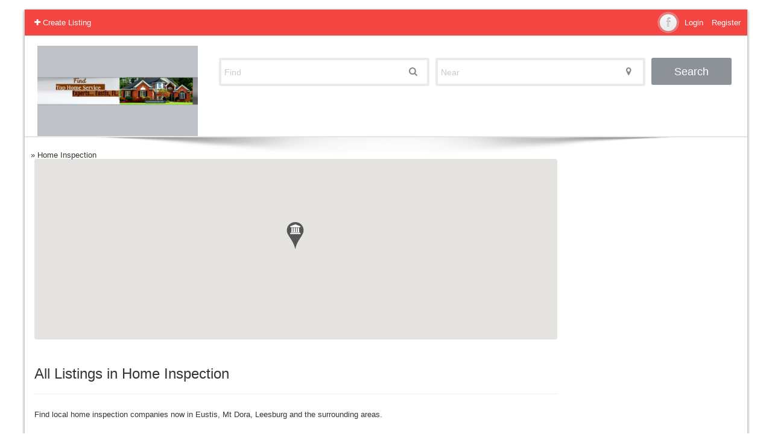

--- FILE ---
content_type: text/css
request_url: https://eustishomeservices.com/wp-content/themes/directory-4x/assets/css/shortcodes.css?ver=1.0
body_size: 4062
content:
/**
 * Custom Directory Shortcode Stylesheets
 *
 * @package WordPress
 * @subpackage Directory
 * @since Directory 4.0
 */
 
/*----------------------------------------------------*/
/*	Title Shortcode	*/
/*----------------------------------------------------*/
.sc-title{
	text-transform:uppercase;
}
.sc-title.normal{
	font-size:18px;
	margin:15px 0;
}
.sc-title.large{
	font-size:30px;
}

/*----------------------------------------------------*/
/*	Unordered List Shortcode	*/
/*----------------------------------------------------*/
.sc-ul{
	list-style:none;
	padding:0;
	margin:0;
	padding-top:6px;
	padding-bottom:20px;
}

.sc-ul li{
	position:relative;
	margin-left:18px;
	line-height:22px;
	padding:4px 0;
}
.sc-ul .fa{
	position:absolute;
	left:-20px;
	line-height:22px;
}

/*----------------------------------------------------*/
/*	Drop Cap Shortcode	*/
/*----------------------------------------------------*/
.sc-dropcap{
	font-size:70px;
	float:left;
	line-height:65px;
	padding:0 10px;
	margin-right:10px;
}
.sc-dropcap.boxed{
	color:#FFFFFF;
	border-radius:5px;
	-moz-border-radius:5px;
	-webkit-border-radius:5px;
}

/*----------------------------------------------------*/
/*	Button Shortcode	*/
/*----------------------------------------------------*/
.sc-button{
	text-transform:uppercase;
	font-size:16px;
	text-decoration:none;
	margin-right:15px;
	font-weight:300;
	background:#DDDDDD;
	color:#FFFFFF;
	margin-bottom:15px;
	
	border-radius:5px;
	-webkit-border-radius:5px;
	-moz-border-radius:5px;
	
	transition:all .3s ease;
	-webkit-transition:all .3s ease;
	-moz-transition:all .3s ease;
}
.sc-button:hover{ color:#FFFFFF; }
.sc-button.medium{ padding:10px 29px; }
.sc-button.large{ padding:12px 34px; font-size:20px; }

.sc-button.green{ background:#4ec6ab; }
.sc-button.purple{ background:#2980b9; }
.sc-button.red{ background:#ff8888; }
.sc-button.grey{ background:#d1d1d1; color:inherit; }
.sc-button.darkgrey{  background:#0a6064; }

.sc-button.purple:hover{ background:#236fa1; }
.sc-button.red:hover{ background:#d66666; }
.sc-button.grey:hover{ background:#b5afaf; }
.sc-button.green:hover{ background:#44b098; }
.sc-button.darkgrey:hover{ background:#085053; }

/*----------------------------------------------------*/
/*	Alert Shortcode	*/
/*----------------------------------------------------*/
.jb-alert{
	background:#d1d1d1;
	color:#FFFFFF;
	font-size:16px;
	padding:10px 20px 11px;
	margin-top:10px;
	margin-bottom:25px;
}
.jb-alert .close{
	right:-2px;
	color:#FFFFFF;
	opacity:.8;
	top:1px;
}
.jb-alert .close:hover{
	 opacity:1;
}

.jb-alert.danger{ background:#ff8888; }
.jb-alert.warning{ background:#ffd988; }
.jb-alert.info{ background:#9ac9e6; }
.jb-alert.success{ background:#c5e69a; }
.jb-alert.nopost{ background:#1abc9c; }


/*----------------------------------------------------*/
/*	Accordion Shortcode	*/
/*----------------------------------------------------*/
.jb-accordion-wrapper{
	background:#FFFFFF;
	border:1px solid #dbdbdb;
	margin-bottom:25px;
	
	border-radius:6px;
	-webkit-border-radius:6px;
	-moz-border-radius:6px;
}
.jb-accordion-title{
	position:relative;
	background:#d1d1d1;
	color:#FFFFFF;
	border-radius:5px;
	-webkit-border-radius:5px;
	-moz-border-radius:5px;
	padding:11px 20px 11px;
	font-size:16px;
}
.jb-accordion-title button{
	position:absolute;
	right:15px;
	border:none;
	background:none;
	color:#d1d1d1;
	font-size:12px;
	padding:0;
	text-align:center;
}
.jb-accordion-title .fa{
	background:#7d7d7d;
	text-align:center;
	width:22px;
	height:22px;
	line-height:22px;
	
	border-radius:5px;
	-webkit-border-radius:5px;
	-moz-border-radius:5px;
}
.jb-accordion-title .fa:before{
	content: "\f078";
}

.jb-accordion-title .collapsed .fa:before{
	content: "\f054";
}

.jb-accordion-content{
	color:#4f4f4f;
	padding:20px;
}

/*----------------------------------------------------*/
/*	Blockquote Shortcode	*/
/*----------------------------------------------------*/
.sc-blockqoute{
	background:#d1d1d1;
	border:none;
	color:#7d7d7d;
	font-size:18px;
	line-height:26px;
	
	padding:37px 20px 36px;
	
	border-radius:5px;
	-webkit-border-radius:5px;
	-moz-border-radius:5px;
}

--- FILE ---
content_type: text/css
request_url: https://eustishomeservices.com/wp-content/themes/directory-4x/style.css?ver=1.0
body_size: 95585
content:
/*
Theme Name: Directory-4x
Theme URI: https://jobthemes.com/
Description: Premium Child theme for Vantage 4.X
Author: jobthemes.com
Author URI: https://www.jobthemes.com/
Template: appthemes-vantage
Version: 4.0.7
AppThemes ID: directory-4-x
*/


/*
Reset few of vantage's foundation container
*/

html, body {
    height: auto;
	background: none;
	
}
body {
    color: #343434;
    background: #fff;
    font-family: arial, tahoma, verdana;
    text-align: left;
    -webkit-font-smoothing: antialiased;
    -moz-osx-font-smoothing: grayscale;
}
.small-search {display: none;}


a:active,
a:focus,
a:hover {
    outline: none;
}
.container {
    padding: 0;
	
}
.home-widget-head-wrap {
    margin-bottom: 0em;
}
.post-item .entry-footer {padding:5px; border: 1px solid #E3E4E7;border-radius: 3px;-moz-border-radius: 3px;-webkit-border-radius: 3px;}
h1 {
    font-size: 36px;
}
h2 {
    font-size: 30px;
}
h3 {
    font-size: 28px;
}
h4 {
    font-size: 24px;
}
h5 {
    font-size: 20px;
}
h6 {
    font-size: 16px;
}
h1,
h2,
h3,
h4,
h5,
h6 {
    font-weight: 300;
	font-family: arial, tahoma, verdana;
}

h1.entry-title { font-size: 20px;}

/*-----------------------------------------------*/
/*	WordPress Core Native Styling	*/
/*-----------------------------------------------*/

body li {font-size: 13px; }
#content .container , div#wrapper { background: #fff; }

#content .medium-8 {
    padding: 0px 15px;
}

.callout-content-wrap {
    padding-top: 20px !important;
    padding-bottom: 20px !important;
    background: #fbf4ee;
    margin-top: 10px;
    margin-bottom: 10px;
    border: 1px solid #ccc;
    border-right: 0px;
    border-left: 0px;
}
.callout-content-wrap h2 {font-size: 20px;margin-bottom:5px;}

.button.large {font-size: 1rem ; padding: 15px 18px;}
.post-item .item-cover, .listing-item .item-cover {border-bottom: 0px; }
.label {
font-size: .7rem; border-radius: 3px; }
.content-inner, .widget, .app-form > fieldset {
    padding: 0;
}
.content-wrap, .widget, .app-form > fieldset {
    margin-bottom: 1em;
}
.section_content img {
    border: 1px solid #ccc;
    padding: 3px;
}
.sticky {} .gallery-caption {} .bypostauthor {} .alignnone {
    margin: 5px 20px 20px 0;
}
.aligncenter,
div.aligncenter {
    display: block;
    margin: 5px auto 5px auto;
}
.alignright {
    float: right;
    margin: 5px 0 20px 20px;
}
.alignleft {
    float: left;
    margin: 5px 20px 20px 0;
}
a img.alignright {
    float: right;
    margin: 5px 0 20px 20px;
}
a img.alignnone {
    margin: 5px 20px 20px 0;
}
a img.alignleft {
    float: left;
    margin: 5px 20px 20px 0;
}
a img.aligncenter {
    display: block;
    margin-left: auto;
    margin-right: auto
}

.home-widget {
    margin: 0 !important;
}

.featured-job-thumbnail .no-image { height: 100%; background: url('assets/images/no-thumb-sm.jpg') center center no-repeat}
/*.listing-item.featured {background: none; }*/
.wp-caption {
    background: #fff;
    border: 1px solid #f0f0f0;
    max-width: 96%;
    /* Image does not overflow the content area */
    
    padding: 5px 3px 10px;
    text-align: center;
}
.wp-caption.alignnone {
    margin: 5px 20px 20px 0;
}
.wp-caption.alignleft {
    margin: 5px 20px 20px 0;
}
.alignleft.wp-post-image {
    display: none !important;
}
.wp-caption.alignright {
    margin: 5px 0 20px 20px;
}
.wp-caption img {
    border: 0 none;
    height: auto;
    margin: 0;
    max-width: 98.5%;
    padding: 0;
    width: auto;
}
.wp-caption p.wp-caption-text {
    font-size: 11px;
    line-height: 17px;
    margin: 0;
    padding: 0 4px 5px;
}
article img {
    max-width: 100%;
    height: auto;
}
.the-job-aditional-title {
    font-size: 16px;
    font-weight: 100;
}
.the-job-aditional-title:last-child {
    margin-left: 80px;
}
.job-cat-links {
    padding-right: 80px;
}
.job-cat-links a {
    color: #565656;
}
.imgLiquid img {
    visibility: hidden;
}
#ad-ad {
    padding: 5px;
}

.section,#mainContent .container {
    width: 100%;
}
.clear-10 {clear: both; margin-top: 10px; }
.paging {  width: 100%;}
.paging a { background: }
.page-numbers {
    background: #f9f5ec ;
    border: 1px solid #aaa;
    padding: 5px 10px;
}

.page-numbers.current { background: #fff; } 
/*-----------------------------------------------*/
/*	Default Widget Styling	*/
/*-----------------------------------------------*/
.content-area {
    margin-top: 2em;
}

/*.medium-8 {
    width: 75%;
	padding: 0px;
}*/
.default-widget-title {
    text-transform: uppercase;
    font-size: 18px;
    margin-bottom: 31px;
}
.sidebar ul {
    padding: 0;
    list-style: none;
}
.sidebar ul li {
    position: relative;
    padding-left: 05px;
    padding-bottom: 8px;
}
.sidebar ul li.twitter-balloon {
    padding-bottom: 20px;
}
/*.sidebar ul li:before{
	font-size:12px;
	line-height:20px;
	color:#8D9299;
	font-family:fontAwesome;
	content:"\f054";
	position:absolute;
	left:0;
}*/

.sidebar ul li a {
    color: inherit;
}
.sidebar .widget {
    margin-bottom: 8px;
}
.sidebar .widget .textwidget img {
    max-width: 100%;
    height: auto;
}
#sidebar-home .widget_archive ul li,
#sidebar-home .widget_archive ul,
#sidebar-home .widget_categories ul li,
#sidebar-home .widget_categories ul,
#sidebar-home .widget_pages ul li,
#sidebar-home .widget_pages ul,
#sidebar-home .widget_meta ul li,
#sidebar-home .widget_meta ul,
#sidebar-home .widget_recent_entries ul li,
#sidebar-home .widget_recent_entries ul,
#sidebar-home .widget_rss ul li,
#sidebar-home .widget_rss ul {
    border: none !important;
    font-size: 14px;
    padding-left: 0;
}
#sidebar-home .widget_nav_menu ul li,
#sidebar-home .widget_nav_menu ul {
    border: none !important;
    font-size: 14px;
}
#sidebar-home .widget_recent_comments ul li a {
    padding: 0;
    color: #909090;
}
#sidebar-home .widget_recent_comments ul li {
    border: none !important;
    font-size: 14px;
}
#sidebar-home .widget_archive ul li a:hover,
#sidebar-home .widget_categories ul li a:hover,
#sidebar-home .widget_pages ul li a:hover,
#sidebar-home .widget_meta ul li a:hover,
#sidebar-home .widget_recent_entries ul li a:hover,
#sidebar-home .widget_rss ul li a:hover {
    color: #8D9299;
}
#sidebar-home .widget_recent_comments ul li a:hover {
    color: #8D9299;
}
#sidebar-home .widget_rss .rss-date,
#sidebar-home .widget_rss cite {
    display: none;
}
#sidebar-home .widget_rss .rssSummary {
    font-size: 12px;
    color: #909090;
}
#sidebar-home .widget_recent_comments ul li,
#sidebar-home .widget_recent_comments ul {
    border: none !important;
    font-size: 13px;
}
#wp-calendar {
    width: 100%;
}
#wp-calendar caption {
    text-transform: uppercase;
    font-size: 16px;
    padding-bottom: 5px;
}
.directory-searchform .input-group-addon,
.directory-searchform .form-control {
    background: #fafafa;
}
.directory-searchform .form-control {
    box-shadow: none;
    -webkit-box-shadow: none;
    -moz-box-shadow: none;
    padding-left: 30px;
    height: 43px;
}
.directory-searchform .form-control:not(:first-child):not(:last-child) {
    border-radius: 3px;
    -webkit-border-radius: 3px;
    -moz-border-radius: 3px;
}
.directory-searchform .input-group {
    width: 100%;
}
.directory-searchform .input-group-addon {
    position: absolute;
    z-index: 3;
    border: none;
    padding: 0;
    font-size: 16px;
    color: #8D9299;
    top: 1px;
    left: 12px;
}
.directory-searchform .input-group-addon a {
    color: inherit;
    line-height: 41px;
}
.directory-searchform .input-group-addon .fa {
    line-height: 41px;
}




.listing-cats.listing-cats-dropdown.js-dropdown-active .collapse {display: block}
#top-bar-secondary {
    margin: 0 !important;
    padding: 0;
}
.is-dropdown-submenu {box-shadow: none; border-radius: 0 0 3px 3px; border: 1px solid #ccc;}
.top-bar ul {
    font-size: 13px;
}

.top-bar li.menu-item a {color: #333}

.dropdown.menu.medium-horizontal > li.opens-right > .is-dropdown-submenu {
    left: 15px;
}
.dropdown.menu.medium-horizontal > li.opens-right > .is-dropdown-submenu.listing-cats {
    left: -5px;
}
.listing-cats.listing-cats-dropdown.js-dropdown-active .collapse .parent-cat a { font-size: 13px;font-weight: bold;}
.listing-cats .cat-item-count {

    background-color: #5F5A5A;
    float: right;
    color: #fff;
    min-width: 30px;

}
/*-----------------------------------------------*/
/*	Repeatable Patterns	*/
/*-----------------------------------------------*/

.directory-section-title {
    font-size: 38px;
    color: #565656;
    margin-bottom: 19px;
}
.uppercase {
    text-transform: uppercase;
}
/*-----------------------------------------------*/
/*	Header Section	*/
/*-----------------------------------------------*/

#header {
    min-height: 99px;
    background: #FFFFFF;
    border-bottom: 1px solid #ecf0f1;
	font-size: 13px; 
    /*line-height:99px;*/
}
.head {
    line-height: 99px;
}
.headerbot {
    background: transparent url("assets/images/headerbot.png") center 0 no-repeat;
    border-top: 1px solid #DDDDDD;
    height: 37px;
    left: 0;
    margin-bottom: -38px;
    position: relative;
    right: 0;
	z-index:3;
  
}
.row.headmenu {
    margin-top: 10px;
}
.header-logo:hover {
    text-decoration: none;
}
#main-menu {
    text-align: right;
    position: relative;
}
#main-menu ul ul {
    -moz-box-shadow: 1px 1px 30px rgba(0, 0, 0, 0.06);
    -webkit-box-shadow: 1px 1px 30px rgba(0, 0, 0, 0.06);
    box-shadow: 1px 1px 30px rgba(0, 0, 0, 0.06);
}
#main-menu .nav-menu {
    list-style: none;
    margin: 5px 0 0;
    padding: 0 0 10px 0;
}
#main-menu .nav-menu > li {
    display: inline-block;
    padding: 0 10px;
    font-family: arial, tahoma, verdana;
    line-height: 30px;
	font-size: 13px; 
}

#main-menu .nav-menu > li#menu-item-register ,#main-menu .nav-menu > li#menu-item-login  {

    padding: 10;
 
}
#main-menu .nav-menu > li:hover .sub-menu{
    display: block;
}


#main-menu .nav-menu li a {
    color: #333;
    font-weight: 300;
    padding: 14px 0;
    border-bottom: 1px solid transparent;
    transition: all .3s ease;
    -webkit-transition: all .3s ease;
    -moz-transition: all .3s ease;
}
#main-menu .nav-menu > li > a:hover {
    color: #16a085;
    /*border-bottom-color:#16a085;*/
    
    text-decoration: none;
}
#main-menu .menu-item-has-children {
    position: relative;
}
#main-menu .sub-menu {
    display: none;
    position: absolute;
    z-index: 11;
    background: #FFFFFF;
    line-height: normal;
    list-style: none;
    text-align: left;
    margin: 0;
    padding: 0;
    min-width: 250px;
    border: 1px solid #8D9299;
}
#main-menu .sub-menu .sub-menu {
    left: 100%;
    top: -1px;
}
#main-menu .sub-menu li:hover {
    background: #f0f0f0;
}
#main-menu .sub-menu li a {
    display: block;
    padding-left: 15px;
    padding-right: 15px;
}
#main-menu .sub-menu li a:hover {
    text-decoration: none;
    color: #16a085;
}


#main-menu .nav-menu li i {font-size: 15px;color: #444}
.custom-logo-inactive {
    line-height: 1;
}
.site-name {
    font-weight: 700;
    color: #565656;
    line-height: 1;
    margin-bottom: 0;
}
.site-description {
    font-weight: 300;
    color: #565656;
}
#menu-wrapper {
    position: relative;
}
.navbar-toggle {
    top: -70px;
    position: absolute;
    right: 0;

}
.navbar-toggle .icon-bar {
    background: #8D9299;
}
.col-md-12.no-pad {
    padding: 0px 0px 10px !important;
}
#topNav {
    margin-left: 5px;
}
#topNav ul {
    float: left;
	margin-left: 0px; 
}
#topNav li {
    font-family: arial, tahoma, verdana;
    list-style: none outside;
    float: left;
    position: relative;
    padding: 9px 5px;
}
#topNav li a {
    color: #fff;
    font-weight: normal;
    text-decoration: none;
    line-height: 25px;
    padding: 15px 0;
}
#topNav ul ul {
    line-height: 1;
    position: absolute;
    top: -999em;
    width: 18em;
    border-bottom: 1px solid #d8d8d8;
    float: none!important;
    font-size: 1em;
    margin: 5px 0 0 0px !important;
    padding: 0!important
}
#topNav ul ul ul {
    margin: 0 0 0 -1px !important
}
#topNav ul ul li {
    width: 100%;
    float: none;
    background: #fbfafa;
    margin: 0;
    padding: 0
}
#topNav ul ul li a {
    display: block;
    line-height: 3em;
    border-bottom: 0px;
    padding: 0 10px;
    text-align: left;
}
#topNav ul ul li {
    color: #333
}
#topNav ul ul li a {
    color: #444 !important
}
#topNav ul ul li a:hover {
    color: #111 !important
}
#topNav li:hover,
#topNav li.sfhover {
	background: #4b403e;
    visibility: inherit
}
#topNav ul ul li:hover {
    background: #efefef;

}
#topNav ul li:hover ul,
#topNav ul li.sfHover ul {
    left: 0;
	border: 1px solid #4B403E;
	border-top-width: 4px;
    top: 2.86em;
    z-index: 99
}
#topNav ul li li:hover ul,
#topNav ul li li.sfHover ul {
    left: 18em;
    top: 0
}
#topNav ul li li li:hover ul,
#topNav ul li li li.sfHover ul {
    left: 15em;
    top: 0
}
.fixed {
    /* To fix main menu container */
    
    z-index: 9999;
    position: fixed;
    left: 0;
    top: 22px;
    width: 100.5%;
    margin: 0 auto;
    left: 50%;
	border:0px;
    /* bring your own prefixes */
    
    transform: translate(-50%, -50%);
    animation-name: slidein;

    -webkit-animation-name: fixo;
    /* Chrome, Safari, Opera */
    
    -webkit-animation-duration: 0.5s;
    /* Chrome, Safari, Opera */
    
    -webkit-animation-iteration-count: 1;
    /* Chrome, Safari, Opera */
    
    -webkit-animation-direction: reverse;
    /* Chrome, Safari, Opera */
    
    animation-name: fixo;
    animation-duration: 0.5s;
    animation-iteration-count: 1;
    animation-direction: reverse;
	line-height: 60px;
}
@-webkit-keyframes fixo {
    0% {
        top: 22px;
    }
    50% {
        top: 22px;
    }
    75% {
        top: 22px;
    }
    100% {
        top: 22px;
    }
}
@keyframes fixo {
    0% {
        top: 22px;
    }
    50% {
        top: 22px;
    }
    75% {
        top: 22px;
    }
    100% {
        top: 22px;
    }
}
.fixed .loga {
    padding-left: 5px;
	padding-top: 5px; 
	
}
.fixed .col-md-9 {
    padding-right: 0px;
}
.fixed .loga img {
    width: 200px;
    margin: 5px 5px 0 10px;
    transition: width 1s;
	height: auto; 
}



/*-----------------------------------------------*/
/*	Banner Section	*/
/*-----------------------------------------------*/

#homepage-banner {
    position: relative;
}
.banner-wrapper {
    position: relative;
    width: 100%;
    bottom: 0;
    z-index: 1;
}
#slider-wrapper .owl-controls {
    display: none;
}
.banner-caption {
    height: 241px;
    width: 100%;
    background-color: rgba(26, 188, 156, .7);
    color: #FFFFFF;
}
.img-banner-left,
.img-banner-right {
    position: absolute;
    bottom: 0;
}
.img-banner-left {
    left: 0;
}
.img-banner-right {
    right: 0;
}
.banner-caption h1 {
    font-size: 27px;
    font-weight: 400;
    margin-top: 8px;
}
.banner-caption p {
    padding-top: 6px;
    padding-bottom: 14px;
    line-height: 22px;
}
.banner-caption .btn {
    font-size: 20px;
    font-weight: 700;
    border: none;
    padding: 11px 30px;
    color: #4a4f4f;
}

.button {margin: 0 0 5px 0 ; padding: 10px 15px;}

.btn-find-job {
    background-color: #fffd2c;
}
.btn-post-job {
    background-color: #FFFFFF;
}
.banner-left {
    text-align: right;
    padding: 30px 25px;
}
.banner-right {
    text-align: left;
    padding: 30px 25px;
}
.homy-slider,
.homy-image,
.homy-slider,
.homy-map {
    height: 350px;
}


.bannersa {
    padding-bottom: 10px;
    padding-top: 10px;
    margin-top: 5px;
    width: 100%;
}
.bannersa .viewport {
    width: 100%;
    float: left;
}
.bannersa p.posto {
    width: 100%;
    display: inline-block;
    margin-bottom: 0px;
    height: 45px;
}
.viewport .owl-stage-outer .owl-carousel.owl-text-select-on .owl-item {
    -moz-user-select: auto;
    width: 50% !important;
}
/*#main-menu .nav-menu > li a:after {
    content: '';
    display: block;
    margin: auto;
    height: 3px;
    width: 0px;
    background: transparent;
    transition: width .5s ease, background-color .5s ease;
    top: 0px;
}
#main-menu .nav-menu > li a:hover:after {
    width: 100%;
    background: #8D9299;
	/*background: rgba(0, 0, 0, 0) linear-gradient(90deg, #42b574 0%, #84c450 100%) repeat scroll 0 0;*/
}*/
#main-menu .nav-menu > li .sub-menu a:after {
    display: none;
}

.post-item .entry-title, .listing-item .entry-title, .item-single-featured .entry-title {
    margin: 10px 0;
	font-size: 16px;
}

/*-----------------------------------------------*/
/*	Job Listing Section	*/
/*-----------------------------------------------*/

#content ul.tagg {
    margin: 15px 0 0 0
}
ul.tagg li.tagy {
    list-style: none;
}
ul.tagg li.tagy  i{ margin-right: 5px; border-radius: 100%;  background: #ebebeb; border: 1px solid #ccc;  padding: 3px; }
ul.tagg li.tagy  a{
   background: #ebebeb; border: 1px solid #ccc; padding: 2px 5px;color: #555 ; font-size: 12px; border-radius: 3px; 
}
p.stats {
    color: #aaa;

    margin-bottom: 0;
    padding: 10px 0 0;
}
.tago { margin-bottom: 15px; }
.no-addjb .widget-submit {
    display: none;
}
#jobs-listing {
    padding-top: 15px;
    padding-bottom: 10px;
}
.jobs-listing-title {
    margin-bottom: 15px;
}
.job-listing-row {
    transition: all .3s ease;
    -webkit-transition: all .3s ease;
    -moz-transition: all .3s ease;
}
.job-listing-permalink:hover .job-listing-row {
    background-color: #f0f0f0;
}
.jobs-listing-title h3,
.home-widget-title {
    font-weight: 700;
    color: #565656;
    font-size: 18px;
}
.jobs-listing-title .fa {
    margin-right: 8px;
}
#jobs-listing #job-listing-tabs {
    background: #FFFFFF;
}
#jobs-listing ul,
.package-tabs ul {
    border: none;
    padding: 0;
    border-bottom: 1px solid #e3e3e3;
    border-radius: 0;
    -moz-border-radius: 0;
    -webkit-border-radius: 0;
    background: inherit;
}
#jobs-listing ul li,
.package-tabs ul li {
    margin-right: -1px;
    background: none;
    border-radius: 0 !important;
    -moz-border-radius: 0;
    -webkit-border-radius: 0;
    border: 1px solid #e3e3e3 !important;
    font-size: 16px;
    font-weight: 400;
}
#jobs-listing ul li a,
.package-tabs ul li a {
    color: #565656;
    padding: 5px 25px 6px;
}
#jobs-listing ul li.ui-tabs-active,
.package-tabs ul li.ui-tabs-active {
    background: #FFFFFF;
}
#jobs-listing ul li.ui-tabs-active a,
.package-tabs ul li.ui-tabs-active a {
    color: #27a2f8;
}
#jobs-listing .ui-tabs .ui-tabs-panel,
.package-tabs .ui-tabs .ui-tabs-panel {
    padding: 0;
}
.package-tabs {
    background: transparent;
}
.package-tabs ul li {
    background: transparent !important;
}
.package-tabs ul li:hover {
    background: #8D9299 !important;
}
.package-tabs ul li a {
    color: #222 !important;
}
.package-tabs ul li.ui-tabs-active {
    background: #8D9299 !important;
}
.package-tabs ul li.ui-tabs-active a {
    color: #fff !important;
}
.package-tabs .package-notes {
    margin-top: 10px;
    margin-bottom: 20px;
}
.package-tabs .ui-tabs .ui-tabs-panel {
    padding: 0 !important;
}
.package-tabs .package-heading {
    color: #4A4F4F;
}
.package-tabs .active-note {
    color: #8D9299;
}
.package-tabs .innactive {
    color: #ff0000;
}
.job-listing-row {
    min-height: 80px;
    border-bottom: 1px solid #e3e3e3;
    color: #565656;
    padding: 14px 0;
}
.job-company-logo {
    float: left;
    width: 100px;
    min-height: 1px;
    line-height: 56px;
    text-align: center;
}
.job-listing-name {
    float: left;
    width: 370px;
    margin-left: 20px;
    border-left: 1px solid #e3e3e3;
    border-right: 1px solid #e3e3e3;
    padding: 0 15px;
    max-height: 80px;
}
.job-listing-name h4 {
    margin: 0;
    padding: 0;
    padding-top: 9px;
    font-size: 14px;
    font-weight: 400;
}
.job-listing-name .job-listing-summary {
    font-size: 13px;
    color: #929292;
}
.job-listing-region {
    float: left;
    width: 159px;
    border-right: 1px solid #e3e3e3;
    line-height: 51px;
    padding-left: 22px;
}
.job-listing-region .fa {
    color: #27a2f8;
}
.job-listing-type {
    line-height: 56px;
    float: left;
    margin-left: 20px;
}
.job-listing-type .fa {
    color: #ff9494;
}
.footable.breakpoint > tbody > tr > td.expand {
    font-size: 14px;
}
.section.myjobs,
.section.resumes {
    width: 100%;
}
.resuma { background: #8D9299; padding: 20px 0}
#searchform.resume-sear { padding: 0 }
#searchform.resume-sear button.submit { background: #fff; color: #222}
.myjobs_section,
.myprofile_section {
    border-radius: 3px;
    -moz-border-radius: 3px;
    -webkit-border-radius: 3px;
}

form.filter {
    margin-top: 10px;
    background: #faf8f1;
    border: 1px solid #ddd;
    border-radius: 4px;
}
form.filter input[type="submit"] {
    background: #8D9299;
    border: 0px;
    border-radius: 3px;
    color: #fff;
    padding: 2px 25px;
}
form.filter input[type="radio"],
form.filter input[type="checkbox"] {
    margin-top: 0px
}
form.filter p {
    line-height: 15px;
}

.job_listing-company {
    font-family: arial, tahoma, verdana;
    font-size: 13px;
    font-weight: bold;
    color: #666
}

.section-head h1 {
    border-bottom: 0 none;
    margin-bottom: 0 !important;
    padding-bottom: 5px;
}


#content .container {
    padding: 0px 0 0px
	
}
#content > .container {
    border-right: 1px solid #ccc;
	border-left: 1px solid #ccc;
	z-index: 1 !important;
position: relative;
}

#testimonials .container , #companies-listing .container { background: none;}
/*-------------	----------------------------------*/
/*	Listing loop section	*/
/*-----------------------------------------------*/


.col-adver {
    padding: 10px;
}
.categories-style {
    padding: 10px 0 !important;
}
#content .categories-style ul.homecats {
    width: 100%;
    padding: 0px;
    margin: 0px;
    box-sizing: border-box;
    -moz-box-sizing: border-box;
    -webkit-box-sizing: border-box;
}
.categories-style li {
    border: 1px solid #ddd;
    margin: 5px 0.5% 10px;
    box-sizing: border-box;
    -moz-box-sizing: border-box;
    -webkit-box-sizing: border-box;
    padding: 15px;
    box-shadow: 0 5px 8px rgba(0, 0, 0, 0.06);
    float: left;
    display: inline-block;
    min-height: 300px;
    width: 24%;
    border-radius: 4px;
    -moz-border-radius: 4px;
    -webkit-border-radius: 4px;
}
.categories-style li a {
    color: #333;
}

.categories-style .browse-all-cats{float: right ; padding: 8px 15px; text-align: center; font-size: 15px;  color: #fff; border-radius: 3px; -moz-border-radius: 3px; -webkit-border-radius: 3px; background: #f74757}
.categories-style .catoimago {
    text-indent: -9999px;
    box-sizing: border-box;
    -moz-box-sizing: border-box;
    overflow: hidden;
    -webkit-box-sizing: border-box;
    display: block;
    position: relative;
    margin: 5px auto;
    border: 3px solid #ccc;
    border-radius: 100%;
    -moz-border-radius: 100%;
    -webkit-border-radius: 100%;
    width: 150px;
    height: 150px;
    /*padding: 15px;*/
}
#content span.datos {
    font-size: 13px;
    font-family: arial, verdana, tahoma;
    margin-top: 10px;
    margin-left: 5px;
    display: block;
    color: #666;
	line-height: 25px; 
}
#content span.datos a {
    color: #666
}
.categories-style li:hover {
   /* -webkit-box-shadow: 0px -4px 0px 0px #8dddcd;
    -moz-box-shadow: 0px -4px 0px 0px #8dddcd;
    box-shadow: 0px -4px 0px 0px #8dddcd;*/
	background: #f9f3f3;
}
#content .categories-style ul.homecats li ul.subcat-list {
    margin: 0px;
    padding: 5px;
}
.categories-style ul.homecats li ul.subcat-list li {
    box-shadow: none;
    min-height: 18px;
    max-height: 18px;
    padding: 0px 0 0 10px;
    border: none;
    margin: 0px;
    width: 100%;
}
ul.homecats li ul.subcat-list li {
    background: url("assets/images/arrow-icon.gif") no-repeat 0 9px;
}
.categories-style ul.homecats li ul.subcat-list li a {
    display: block;
    float: left;
}
.section {
    padding: 0px !important
}
#content .categories-list {
    margin: 10px 0 ;
    padding: 15px 10px;
    list-style: none;
    background: #faf8f1;
    border: 1px solid #ddd;
    border-radius: 4px;
}
#content .categories-list li,
#content .categories-list li ul.subcat-list li {
    list-style: none;
    background: url("assets/images/arrow-icon.gif") no-repeat 3px 9px;
}
#content .categories-list h2,
#content .categories-style h2,
#content .pagetitle {
color: #343434;
font-family: arial,verdana,tahoma;
font-size: 18px;
margin-bottom: 5px;
font-weight: bold;
padding: 10px 0;
}
#content .categories-list li ul.subcat-list {
    padding-left: 5px;
    margin: 0px;
}
#content .categories-list li a {
    color: #333;
    font-weight: 700;
    font-size: 13px;
    font-family: arial, tahoma, verdana;
}
#content .categories-list li ul.subcat-list li a {
    font-weight: normal;
}





#wrapper .theme-aqua a:hover,#wrapper .theme-aqua a:focus {
    color: #F34542 ;
}
/*-------------	----------------------------------*/
/*	Job Stats Section	*/
/*-----------------------------------------------*/

.col_fourth {
    width: 23.5%;
}
.col_fourth {
    position: relative;
    display: inline;
    display: inline-block;
    float: left;
    margin-right: 2%;
    margin-bottom: 20px;
}

.col_third {
    position: relative;
    display: inline;
    display: inline-block;
    float: left;
    margin-right: 0.5%;
    margin-bottom: 20px;
	 width: 33%;
}
.end {
    margin-right: 0 !important;
}
/* Column Grids End */

.counter {
    background-color: #f8f2f2;
    border: 1px solid #ccc;
    box-shadow: 0 1px 3px 0 rgba(0, 0, 0, 0.18);
    padding: 20px 0;
    border-radius: 5px;
}
.count-title {
    font-size: 40px;
    font-weight: normal;
    margin-top: 10px;
    margin-bottom: 0;
    text-align: center;
}
.count-text {
    font-size: 13px;
    font-weight: normal;
    margin-top: 10px;
    margin-bottom: 0;
    text-align: center;
}
.fa-2x {
    font-size: 40px;
    margin: 0 auto;
    float: none;
    display: table;
    color: #8D9299;
}
#job-stats {
    padding: 20px 0 20px;
    text-align: center;
    color: #053032;
}
.job-stats-title {
    font-family: arial,tahoma,verdana;
    font-size: 20px;
    font-weight: bold;
}
.job-stats-desc {
    color: #637471;
    line-height: 22px;
}
.job-stats-wrapper {
    padding-top: 41px;
}
.count-box {
    position: relative;
    margin: 0 auto;
    width: 129px;
    height: 129px;
    line-height: 129px;
    margin-bottom: 44px;
    background: #ffffff;
    font-size: 42px;
    font-weight: 700;
    border-radius: 5px;
    -moz-border-radius: 5px;
    -webkit-border-radius: 5px;
}
.count-box:after {
    content: "";
    position: absolute;
    top: 100%;
    display: block;
    margin: 0 auto;
    left: 0;
    right: 0;
    background: #FFFFFF;
    width: 1px;
    height: 34px;
}
.count-text {
    text-transform: uppercase;
    font-size: 17px;
}
/*-----------------------------------------------*/
/*	Job Step Section	*/
/*-----------------------------------------------*/

#job-step {
    background: #FFFFFF;
    padding: 15px 0 30px;
    text-align: center;
}
.job-step-title {
    font-size: 25px;
    color: #565656;
    margin-bottom: 10px;
    font-weight: bold;
}
.job-step-desc {
    color: #959595;
    line-height: 22px;
    margin-bottom: 30px;
}
.step-wrapper {
    display: inline-block;
    text-align: center;
}
.step-number {
    margin-bottom: 32px;
}
.step-image {
    position: relative;
    width: 127px;
    height: 127px;
    line-height: 127px;
    border: 1px solid #c0d0cd;
    margin: 0 auto;
    text-align: center;
    border-radius: 5px;
    -webkit-border-radius: 5px;
    -moz-border-radius: 5px;
}
.step-image:after {
    content: "";
    display: block;
    position: absolute;
    width: 130px;
    height: 1px;
    background: #c0d0cd;
    left: 147px;
    top: 62px;
}
.step-image.step-last:after {
    display: none;
}
.step-title {
    margin-top: 20px;
    font-size: 16px;
    font-weight: bold;
}
/*-----------------------------------------------*/
/*	Testimonials Section	*/
/*-----------------------------------------------*/

#testimonials {
    background: #f7f7f7;
    padding: 20px 0 20px;
    text-align: center;
	border-top: 1px solid #ccc; 
}
.testimonials-title {
    font-family: arial, tahoma, verdana;
    font-size: 16px;
    font-weight: bold;
	color: #565656;
}
.testimonials-desc {
    color: #959595;
}
#testimonials-wrapper {
    margin-top: 15px;
}
#testimonials-caption {
    padding-top: 15px;
    color: #505050;
}
.testimonial-item {
    padding-right: 0px;
}
.caption-content {
    line-height: 17px;
    margin-bottom: 10px;
}
.caption-title {
    padding-top: 5px;
    font-weight: bold;
    color: #224d6e;
}
#testimonials-wrapper .owl-item.active.center:after {
    position: absolute;
    bottom: 0;
    margin: 0 auto;
    left: 0;
    right: 0;
    content: "";
    display: block;
    width: 0;
    height: 0;
    border-bottom: 10px solid #ddd;
    border-left: 10px solid transparent;
    border-right: 10px solid transparent;
}
#testimonials-wrapper.owl-carousel .owl-item .testimonial-item img {
    height: auto;
	padding: 2px;
	border-radius: 3px;
	-moz-border-radius: 3px;
	-webkit-border-radius: 3px;
    -webkit-filter: grayscale(100%);
    filter: url("data:image/svg+xml;utf8,<svg xmlns=\'http://www.w3.org/2000/svg\'><filter id=\'grayscale\'><feColorMatrix type=\'matrix\' values=\'0.3333 0.3333 0.3333 0 0 0.3333 0.3333 0.3333 0 0 0.3333 0.3333 0.3333 0 0 0 0 0 1 0\'/></filter></svg>#grayscale");
    /* Firefox 3.5+ */
    border: 3px solid #ddd;
    filter: gray;
    /* IE6-9 */
}
#testimonials-wrapper.owl-carousel .owl-item.active.center .testimonial-item img {
    -webkit-filter: none;
    -moz-filter: none;
    filter: none;
}
.caption-social {
    margin-top: 15px;
}
.caption-social a {
    color: inherit;
    transition: color .3s ease;
    -webkit-transition: color .3s ease;
    -moz-transition: color .3s ease;
}
.caption-social a:hover {
    text-decoration: none;
}
.caption-social a {
    font-size: 16px;
}
.caption-social a i.fa-stack-1x {
    background: #8f9294;
    font-size: 20px;
    border-radius: 100px;
    -moz-border-radius: 100px;
    -webkit-border-radius: 100px;
}
a.testimonial_twitter i:hover {
    background: #56A3D9
}
a.testimonial_facebook i:hover {
    background: #3B5998;
}
a.testimonial_google_plus i:hover {
    background: #DD4B39;
}
a.testimonial_linkedin i:hover {
    background: #007BB6;
}
#testimonials-wrapper .testimonial-item img {
    width: 180px;
}
/*-----------------------------------------------*/
/*	Companies Section	*/
/*-----------------------------------------------*/

#companies-listing {
    padding: 20px 0 30px;
    text-align: center;
    color: #505050;
    border-top: 1px solid #ccc;
	border-bottom:1px solid #ccc;
}
.companies-listing-wrapper {
    line-height: 100px;
    height: 100px;
    margin-top: 15px;
}
.companies-listing-wrapper .owl-stage {margin: 0 auto;}
.companies-listing-desc {
    color: #565656;
    padding-top: 5px;
    line-height: 22px;
    font-size: 16px;
}
.companies-listing-wrapper .company-item {
    padding: 0 5px;
}
.companies-listing-wrapper .company-item img {
    display: initial;
}
.companies-listing-title {
    font-family: arial, tahoma, verdana;
    font-size: 16px;
    font-weight: bold;
}

.cancel-off-png, .cancel-on-png, .star-half-png, .star-off-png, .star-on-png {
    width: 22px;
    height: 22px;
	text-indent: -9999px;
	display: block;
	float: left;

}


#criticform .star-off-png , .critic-rating-result .star-off-png { background: url('assets/images/stars.png') 100% -428px no-repeat ;}

#criticform .star-half-png, .critic-rating-result .star-half-png {background: url('assets/images/stars.png') 100% -468px no-repeat ;}
#criticform .star-on-png, .critic-rating-result .star-on-png {background: url('assets/images/stars.png') 100% -490px no-repeat ;}


.listing-cover {z-index: 0}













/*-----------------------------------------------*/
/*	Footer Section	*/
/*-----------------------------------------------*/

#footer {
    padding: 0px;
    color: #757575;
    border-top: 0px solid #bbb;
    min-height: 58px;
	background: #222222;
}
#footer-widgets .widget-container {
    padding-bottom: 0px;
    min-height: 150px;
    padding: 0 15px 0 15px;
}

#footer-widgets .widget-container .widget_nav_menu ul li {border: 0px; }
#footer-widgets .widget-container:last-child {
    border-right: none;
}
#footer .container {
    padding: 0 15px;
	background: none; 
}
#footer .top-bar {
    padding:0px;
	height:1px; 
	
}
#footer .bottom-bar {

    padding: 20px 0;
    font-family: arial, tahoma, verdana;
	width: 100%;
	float: left;
	border-top: 1px solid #2A2A2A;
	background: #121313;
}
#footer .pull-right {
    float: right;
}
#footer .pull-right ul li,
#footer .pull-right ul li ul {
    margin-right: 5px;
    float: left;
}
#footer .pull-right ul li,
#footer .pull-right ul li ul li {
    padding-left: 10px;
    text-decoration: none;
}
#footer .pull-right ul li a,
#footer .pull-right ul li ul li a {
    text-decoration: none;
}
#footer .pull-right ul li a:hover {
    color: #fff
}
#footer h1,
#footer h2,
#footer h3 {
    color: #333;
    margin-bottom: 5px;
}
#footer h3 {
font-family: 'Arimo',arial, sans-serif;
border-bottom: 1px solid #2A2A2A;
color: #FFF;
font-size: 18px;
font-weight: 400;
margin: 10px 0 ;
padding: 0 0 8px;

}
#footer ul {margin-left: 0;}
.footer-widget-title {
    font-size: 18px;
    color: #333;
    margin-top: 5px;
    margin-bottom: 5px;
    font-weight: 400 !important;
}

#footer-widgets .widget {
    padding: 15px 0 ;
	margin: 0; 
	
}
#footer-widgets .textwidget {
    line-height: 22px;
    padding-top: 3px;
    font-size: 13px;
}
#footer-widgets .textwidget img {
    max-width: 100%;
    height: auto;
}
#footer-widgets .widget_recent_comments ul li a,
#footer-widgets .widget_rss ul li a,
#footer-widgets .widget_recent_entries ul li a {
    text-transform: lowercase;
}
#footer-widgets ul {
    padding: 0;
    margin: 0;
    list-style: none;
    padding-left: 0px;
}
#footer-widgets ul li {
    padding:5px 10px;
}

#footer-widgets ul li a {
    font-family: arial;
    color: #818181;
    text-align: left;
    font-size: 13px;
    text-decoration: none;
}
#footer-widgets ul li a:hover {
    color: #8D9299;
    text-decoration: none;
}
#footer-widgets ul li ul {
    padding: 10px 0;
}
#footer-text {
    margin-top: 0px;
}
#footer-widgets select {
    max-width: 100%;
    height: auto;
}
#footer-widgets select {
    max-width: 100%;
    height: auto;
}
#wp-calendar a,
.rsswidget {
    color: #8D9299;
}
.adverty {
    padding: 15px;
	background: #fff;
}
.col-md-12.col-adver {text-align: center; width: 100%}

#footer-text a {
    text-decoration: none;
}
#footer span {
    font-size: 13px;
}

.content-wrap, .widget, .app-form > fieldset {padding: 0px; background: none; box-shadow: none;-moz-box-shadow: none; -webkit-box-shadow: none;  }
.entry-wrap article {
 height: 500px;

    border: 1px solid #e3e2e2 !important;
    padding: 10px;
    border-bottom-width: 2px !important;
}


.post-item.no-thumbnail .subheader {
    max-height:460px !important;
}
#topcontrol {display: none;}

.cd-top {
    display: inline-block;
    height: 40px;
    width: 40px;
    position: fixed;
    bottom: 40px;
    right: 0;
    box-shadow: 0 0 10px rgba(0, 0, 0, 0.05);
    /* image replacement properties */
    overflow: hidden;
    text-indent: 100%;
    white-space: nowrap;
    background: #e6e6e4 url(assets/images/arri.png) no-repeat center 50%;
    visibility: hidden;
    opacity: 0;
    -webkit-transition: opacity .3s 0s, visibility 0s .3s;
    -moz-transition: opacity .3s 0s, visibility 0s .3s;
    transition: opacity .3s 0s, visibility 0s .3s;
    border-radius: 4px 0 0 4px;
    -moz-border-radius: 4px 0 0 4px;
    -webkit-border-radius: 4px 0 0 4px;
}
.cd-top.cd-is-visible,
.cd-top.cd-fade-out,
.no-touch .cd-top:hover {
    -webkit-transition: opacity .3s 0s, visibility 0s 0s;
    -moz-transition: opacity .3s 0s, visibility 0s 0s;
    transition: opacity .3s 0s, visibility 0s 0s;
}
.cd-top.cd-is-visible {
    visibility: visible;
    opacity: 1;
}
.cd-top.cd-fade-out {
    opacity: .5;
}
.no-touch .cd-top:hover {
    background-color: #e86256;
    opacity: 1;
}


/*-----------------------------------------------*/
/*	custom wolf-twitter	*/
/*-----------------------------------------------*/

#footer-widgets .wolf-tweet-time a {
    display: inline-block;
    width: 100%;
    opacity: 0.6;
    border: none!important;
    text-decoration: none!important;
    font-size: 10px !important;
    color: #868686 !important;
}
#footer-widgets .wolf-twitter-widget ul.wolf-tweet-list li:before {
    content: "" !important;
    font-size: 3.1em;
    font-family: Georgia, serif;
    opacity: 0.6;
    position: absolute;
    left: 0;
    top: 0.2em;
}
#footer-widgets .wolf-tweet-text {
    color: #ffffff;
}
#footer-widgets .wolf-tweet-text a {
    text-transform: lowercase !important;
    font-size: 14px !important;
}
#footer-widgets .wolf-twitter-widget ul.wolf-tweet-list li {
    margin-bottom: 5px !important;
    padding-bottom: 0 !important;
}
#footer-widgets .wolf-twitter-widget ul.wolf-tweet-list li:last-child {
    margin-bottom: 0px !important;
}
#content .widget_content ul {
    margin: 10px
}
/*-----------------------------------------------*/
/*	Job Detail Section	*/
/*-----------------------------------------------*/

#job-detail {
    padding: 20px 0 50px;
    background: #ecf0f1;
    color: #565656;
}
.job-detail-title {
    font-size: 27px;
    font-weight: 700;
    font-family: "Raleway", sans-serif;
}
.company-job-detail {
    margin-top: 69px;
    font-family: "Raleway", sans-serif;
}
.company-logo {
    width: 160px;
    height: 60px;
    line-height: 60px;
    float: left;
}
.company-details {
    float: left;
    min-height: 60px;
    line-height: 60px;
    padding-left: 20px;
}
.company-details a {
    color: inherit;
}
.company-details > span {
    padding-right: 15px;
    display: inline-block;
}
.the-job-details {
    min-height: 91px;
    border-top: 1px solid #dadedf;
    border-bottom: 1px solid #dadedf;
    margin: 28px 0;
    font-family: "Raleway", sans-serif;
}
.the-job-details > div {
    float: left;
    height: 55px;
    border-right: 1px solid #dadedf;
    margin-top: 15px;
    line-height: 55px;
}
.the-job-details .the-job-button {
    float: right;
}
.the-job-details > div:last-child {
    border-right: none;
}
.the-job-title {
    height: 54px;
    padding-right: 15px;
}
.the-job-title h3 {
    font-size: 22px;
    margin-top: 2px;
    margin-bottom: 4px;
    line-height: normal;
}
.the-job-title > p {
    font-size: 14px;
    line-height: normal;
}
.the-job-company {
    text-align: center;
    width: 220px;
    font-size: 16px;
    text-transform: uppercase;
}
.the-job-location {
    width: 190px;
    text-align: center;
    font-size: 16px;
}
.the-job-location .fa {
    color: #27a2f8;
}
.the-job-type {
    width: 160px;
    text-align: center;
    border-right: none !important;
}
.the-job-button .btn-apply-job {
    background: #ff9494;
    text-transform: uppercase;
    font-weight: 300;
    color: #FFFFFF;
    font-size: 16px;
    border-radius: 0;
    -moz-border-radius: 0;
    -webkit-border-radius: 0;
    padding: 5px 27px;
}
.the-job-button .btn-apply-job:hover {
    color: #FFFFFF;
    background: #d48888;
}
#job-description article > h1 {
    font-family: "Raleway", sans-serif;
    font-size: 18px;
    text-transform: uppercase;
    margin-top: 25px;
    margin-bottom: 30px;
}
#job-description article > p {
    font-weight: 300;
    padding-top: 3px;
    line-height: 22px;
}
.the-job-content {
    padding: 30px 0;
}
/*-----------------------------------------------*/
/*	Default single page	*/
/*-----------------------------------------------*/

#page-title-wrapper {} .page-title {
    line-height: 104px;
    margin: 0;
    font-size: 24px;
    font-weight: 700;
}

.entry-header .page-title { font-size: 34px; }
#content {
    /*box-shadow: 0 0 2px rgba(0, 0, 0, 0.15);*/
    background: #fff;
    border-bottom: 1px solid #fff;
    padding-top: 0px;
    font-weight: 300;
	
}
#content p {
    line-height: 28px;
}
/*-----------------------------------------------*/
/*	Related Listing Section	*/
/*-----------------------------------------------*/
.listing-categories a {color : #555 !important}
.homis.homisrelated.related {

    margin: 15px;
}
.homis.homisrelated.related .owl-prev , .homis.homisrelated.related .owl-next {
    position: absolute;
    z-index: 1000;
    top: 100px;
   
	width: 20px;
	height: 50px;
	visibility: hidden;
	
}
.homis.homisrelated.related .owl-prev {

  right: -25px !important;
}



.homis.homisrelated.related .owl-next {
  left: -5px !important;

}

.relato {padding: 2px !important}

.homis.homisrelated.related .owl-prev:before , .homis.homisrelated.related .owl-next:before  {
   content: '\f054';
   font-family: FontAwesome;
   font-size: 18px;
   display: inline-block;
   visibility: visible;
     background: #948f8f;
	 padding: 0 7px;
	  height: 50px;
 line-height: 50px;
	border-radius: 3px;

}


.homis.homisrelated.related .owl-next:before  {  content: '\f053';}



.related-job-listing .job-company-logo {
    width: 130px;
}
.related-job-listing .job-listing-name {
    width: 539px;
    padding-left: 39px;
}
.related-job-listing .job-listing-region {
    width: 230px;
}
.related-job-listing .job-listing-view {
    line-height: 50px;
    float: right;
}
.related-job-listing .btn-view-job {
    background: #f7f7f7;
    border: 1px solid #e3e3e3;
    padding: 5px 19px;
    color: #565656;
    border-radius: 0;
    -moz-border-radius: 0;
    -webkit-border-radius: 0;
}
.related-job-listing .btn-view-job:hover {
    background: #eeeeee;
}
#content h2.relatedjobs { font-size: 22px}
/*-----------------------------------------------*/
/*	Upload Resume / Post Job section	*/
/*-----------------------------------------------*/

#upload-post-job {
    text-align: center;
    padding: 7px 0 168px;
}
#upload-post-job h4 {
    font-weight: 400;
    margin-bottom: 30px;
}
#upload-post-job p {
    color: #7f7f7f;
    line-height: 24px;
}
#upload-post-job .btn-upload-post {
    text-transform: uppercase;
    color: #FFFFFF;
    width: 300px;
    padding: 19px 0;
    margin-top: 26px;
}
.btn-upload-post.resume {
    background: #565656;
}
.btn-upload-post.job {
    background: #8D9299;
}
.btn-upload-post .fa {
    margin-left: 40px;
}
/*-----------------------------------------------*/
/*	Footer contact query section	*/
/*-----------------------------------------------*/

#footer-query {
    background: #f9f5ec;
    padding: 25px 0 25px;
    text-align: center;
    border: 1px solid #ddd;
	border-right:0px;
	border-left: 0px;
}
#footer-query h2 {
    font-size: 36px;
    font-weight: 400;
    margin-bottom: 31px;
}
#footer-query p {
    line-height: 24px;
}
.disnone {font-size: 2px !important; display : none !important}
.footer-query-contact {
    font-size: 36px;
    color: #343434;
    padding-top: 23px;
	line-height: 30px; 
}
/*-----------------------------------------------*/
/*	Blog page template section	*/
/*-----------------------------------------------*/

.blog-list-content img,
.blog-list-author img {
    max-width: 100%;
}
.blog-list-content article {
    padding-bottom: 40px;
    margin-bottom: 37px;
    border-bottom: 1px solid #e3e3e3;
}
.blog-list-author {
    text-align: right;
}
.blog-list-author img {
    border-radius: 3px;
    -moz-border-radius: 3px;
    -webkit-border-radius: 3px;
}
.blog-list-author-name {
    padding-top: 4px;
}
.blog-list-post-date-comment {
    font-size: 12px;
    color: #c9c9c9;
	}
.blog-list-post-date-comment span:first-child {
    margin-right: 10px;
}
.blog-list-post-date-comment .fa {
    color: #8D9299;
}
.blog-list-title {
    margin: 0;
    font-size: 20px;
    line-height: 24px;
    margin-bottom: 15px;
}
.blog-list-title a {
    color: inherit;
}
.blog-detail-title {
    font-size: 30px;
    margin: 0 0 21px 0;
    line-height: 36px;
}
.attachment-directory-blog-list-thumbnail {
    margin-bottom: 23px;
}

	.directory-more-link {
    float: right;
    margin-top: -20px;
    padding-top: 3px;
}
.directory-more-link a {
    display: inline-block;
    background: #e3e3e3;
    text-transform: uppercase;
    color: #565656;
    font-size: 12px;
    padding: 11px 12px 10px 13px;
    border-radius: 3px;
    -webkit-border-radius: 3px;
    -moz-border-radius: 3px;
}
.directory-more-link a:hover {
    text-decoration: none;
    background: #d2d2d2;
}
.directory-more-link a .fa {
    color: #8D9299;
}
blockquote {
    font-size: 18px;
    line-height: 28px;
    border-left: 6px solid #8D9299;
}
.single-post-template {
    margin-bottom: 24px;
}
.blog-detail-content article {
    padding-bottom: 40px;
    margin-bottom: 12px;
}
.blog-detail-tags {
    color: #a1a1a1;
    border-bottom: 1px solid #e3e3e3;
    padding-bottom: 8px;
    margin-bottom: 67px;
}
.blog-detail-tags a {
    color: inherit;
}
.blog-detail-tags .fa {
    margin-right: 4px;
    font-size: 12px;
}
.tagcloud a {
    background: url(assets/images/list-3.png) left center no-repeat;
    display: block;
    margin: 15px 5px;
    padding: 0 0 0 20px;
    font-size: 14px;
    color: #7f7f7f;
    font-size: 14px !important;
    text-decoration: none;
}
.tagcloud a:hover {
    color: #8D9299;
}
.section_content img {
    max-width: 100%;
}
.comment-bubble a {
    margin-top: 2px;
    background: url(assets/images/bubble.jpg) no-repeat 0 0;
    display: block;
    font-weight: 400;
    font-size: 12px;
    height: 40px;
    padding-top: 9px;
    text-align: center;
    text-decoration: none;
    width: 49px;
}
.comment-bubble a:hover {
    color: #0177ef;
}
.section.single.post {
    margin-top: 10px;
}
/*-----------------------------------------------*/
/*	Comments template section	*/
/*-----------------------------------------------*/
.entry-header .entry-meta {
    font-size: 14px;
	font-family:arial,verdana,tahoma;
}

.comments-area {
    padding-bottom: 43px;
}
.comments-title {
	font-size: 14px;
	border-bottom: 1px solid #e3e3e3;
	padding-bottom: 18px;
	margin-bottom: 16px;
	font-weight: bold;
}
.comments-title .fa {
    color: #8D9299;
    margin-right: 10px;
}
.comment-list,
#comment-list {
    list-style: none;
    padding: 0;
}
#comment-list ul {
    list-style: none;
}
.comment-left-side {
    float: left;
    margin-top: 4px;
}
.comment-right-side {
    line-height: 22px;
    margin-left: 100px;
}
.comment-author img {
    border-radius: 3px;
    -moz-border-radius: 3px;
    -webkit-border-radius: 3px;
}
.comment-body {
    border-bottom: 1px solid #e3e3e3;
    padding-bottom: 9px;
    margin-bottom: 16px;
}
.comment-meta {
    color: #8D9299;
}
.comment-meta .author-name {
    text-transform: uppercase;
}
.comment-meta a {
    color: inherit;
}
.comment-body .reply {
    line-height: 18px;
}
.comment-body .reply a {
    color: inherit;
}
.comment-list .children {
    padding-left: 100px;
}
.comment-reply-title {
    text-transform: uppercase;
    font-size: 18px;
    margin-bottom: 30px;
}
.comment-form .form-control {
    background: #f0f0f0;
    border-color: #e3e3e3;
    box-shadow: none;
    -moz-box-shadow: none;
    -webkit-box-shadow: none;
}
.comment-form input.form-control {
    height: 45px;
}
.comment-list {
    margin-bottom: 16px;
}
.comment-form .group-horizontal {
    margin-bottom: 32px;
}
.comment-form textarea {
    height: 230px;
    margin-bottom: 12px;
}
.comment-form .form-submit #submit {
    background: #8D9299;
    color: #FFFFFF;
    font-size: 14px;
    font-weight: 400;
    border: none;
    border-radius: 3px;
    padding: 15px;
}
.comment-list article, .comment-list .pingback, .comment-list .trackback {border-top: 0px; padding: .5em 0;}
.comment-respond {
    padding-top: 10px;
    padding-bottom: 20px;
}
/*-----------------------------------------------*/
/*	Post a Resume section	*/
/*-----------------------------------------------*/

.frontend-form .form-group {
    margin-bottom: 30px;
}
.frontend-form {
    margin-bottom: 60px;
}
.frontend-form label {
    font-size: 18px;
    font-weight: 300;
    color: #4f4f4f;
    margin-bottom: 3px;
    display: block;
}
.frontend-form input[type="text"],
.frontend-form input[type="email"],
.frontend-form input[type="password"],
.frontend-form select {
    font-size: 18px;
    height: 48px;
}
.frontend-form .form-control {
    border-color: #dee4e5;
    box-shadow: none;
    -webkit-box-shadow: none;
    -moz-box-shadow: none;
    border-radius: 2px;
    -webkit-border-radius: 2px;
    -moz-border-radius: 2px;
}
.btn-add-url {
    color: #FFFFFF;
    background: #5b6363;
    border: none;
    padding-top: 5px;
    padding-bottom: 5px;
    border-radius: 2px;
    -webkit-border-radius: 2px;
    -moz-border-radius: 2px;
}
.btn-post-resume,
.btn-post-content {
    font-size: 18px;
    text-transform: uppercase;
    background: #8D9299;
    color: #FFFFFF;
    padding: 10px 10px;
}
.repeated-form {
    padding: 20px 30px 5px;
    background-color: #ecf0f1;
    border: 1px solid #dee4e5;
    margin-bottom: 10px;
    position: relative;
    display: none;
}
.repeated-form .close-form {
    position: absolute;
    top: 10px;
    right: 10px;
    cursor: pointer;
}
/*-----------------------------------------------*/
/*	Single Resume section	*/
/*-----------------------------------------------*/

.candidate-button {
    text-align: right;
    padding-top: 43px;
}
.frontend-title {
    font-size: 27px;
    font-weight: 700;
    margin-top: 50px;
}
.candidate-button .btn {
    color: #FFFFFF;
    text-transform: uppercase;
    margin-left: 20px;
    padding: 7px 10px 6px;
    border-radius: 3px;
    -webkit-border-radius: 3px;
    -moz-border-radius: 3px;
    transition: all .3s ease;
    -webkit-transition: all .3s ease;
    -moz-transition: all .3s ease;
}
.candidate-button .btn:hover {
    padding: 7px 10px 6px;
}
.btn-bookmark {
    background: #e9b58f;
    font-weight: 300;
}
.btn-bookmark:hover {
    background: #cd9f7d;
}
.btn-resume {
    background: #2980b9;
}
.btn-resume:hover {
    background: #256f9f;
}
.btn-contact {
    background: #8D9299;
}
.btn-contact:hover {
    background: #15957c;
}
.candidate-profile {
    text-align: center;
    padding-top: 15px;
    padding-bottom: 25px;
}
.candidate-profile img {
    border-radius: 3px;
    -moz-border-radius: 3px;
    -webkit-border-radius: 3px;
}
.candidate-name {
    font-size: 26px;
    font-weight: 700;
    color: #8D9299;
    margin-top: 17px;
}
.candidate-details {
    color: #5b6363;
    padding-top: 5px;
}
.candidate-details a {
    color: inherit;
}
.candidate-details span {
    border-right: 1px solid #5b6363;
    padding-right: 15px;
    padding-left: 13px;
}
.candidate-details span:last-child {
    border-right: none;
}
.skills-container {
    background: #ecf0f1;
    padding: 23px 20px 21px;
    border-radius: 3px;
    -moz-border-radius: 3px;
    -webkit-border-radius: 3px;
}
.skills-title {
    font-weight: 400;
    font-size: 18px;
    text-transform: uppercase;
    margin: 0;
    margin-bottom: 22px;
}
.skill-item {
    display: inline-block;
    color: #FFFFFF;
    background: #2980b9;
    border-radius: 20px;
    -webkit-border-radius: 20px;
    -moz-border-radius: 20px;
    margin-right: 10px;
    margin-bottom: 12px;
    padding: 9px 20px;
}
.education-container {
    margin-top: 85px;
}
.educations-title {
    font-weight: 400;
    font-size: 18px;
    text-transform: uppercase;
}
.resume-lists {
    list-style: none;
    padding: 0;
    padding-top: 12px;
}
.resume-lists li {
    padding-left: 38px;
    position: relative;
    margin-bottom: 10px;
}
.resume-lists li:before {
    content: "\f061";
    font-family: fontAwesome;
    position: absolute;
    left: 0;
    color: #8D9299;
    font-size: 16px;
}
.education-name {
    text-transform: uppercase;
    font-size: 16px;
    color: #666666;
}
.education-period .fa,
.education-grade .fa,
.education-qualification .fa {
    color: #aeaeae;
}
.experience-container {
    margin-top: 70px;
}
.experience-job {
    padding-left: 10px;
}
/*-----------------------------------------------*/
/*	Contact Page Template Section	*/
/*-----------------------------------------------*/

#directory-gmaps {
    height: 300px;
    margin-bottom: 10px;
    border-radius: 4px;
}
.btn-send-contact-form {
    color: #FFFFFF;
    font-size: 16px;
    background: #8D9299;
    width: 150px;
    padding: 12px 10px;
}
#contact-form .form-group {
    margin-bottom: 25px;
}
#contact-form label {
    font-size: 16px;
    font-weight: normal;
}
#contact-form .form-control,
{
    background: #f1f1f1;
    height: 50px;
    border-color: #dbdbdb;
    box-shadow: none;
    -webkit-box-shadow: none;
    -moz-box-shadow: none;
}
#contact-form textarea.form-control {
    height: 265px;
}
.contact-form-status {
    display: none;
    margin-top: 20px;
    font-size: 16px;
}
.contact-information {
    width: 100%;
    min-height: 150px;
    background: #8D9299;
    color: #FFFFFF;
    padding: 25px;
    border-radius: 3px;
    -webkit-border-radius: 3px;
    -moz-border-radius: 3px;
	margin: 15px 0 20px ;
}
.contact-item {
    position: relative;
    padding-left: 25px;
    line-height: 28px;
    font-size: 16px;
    margin-bottom: 14px;
}
.contact-item .fa {
    position: absolute;
    left: 0;
    line-height: 28px;
}

/*-----------------------------------------------*/
/*	Job Listing Template Styling	*/
/*-----------------------------------------------*/

#featured-job {
    margin-bottom: 5px;
    padding-top: 10px;
}
#featured-job .owl-controls {
    /*position:absolute;
	top:-73px;
	right:0;*/
}
#featured-job .owl-controls .owl-nav {
    padding: 1px;
}
#featured-job .owl-controls .owl-nav [class*=owl-] {
    margin: 0;
    background-color: #8D9299;
    background-repeat: no-repeat;
    background-position: center center;
    padding: 0;
    width: 33px;
    height: 42px;
    z-index: 999999 !important;
    border-radius: 3px 0 0 3px;
    -webkit-border-radius: 3px 0 0 3px;
    -moz-border-radius: 3px 0 0 3px;
    top: 36%;
    position: absolute;
}
#featured-job .owl-controls .owl-nav [class*=owl-]:hover {
    background-color: #555;
}
#featured-job .owl-controls .owl-nav .owl-prev {
    background-image: url('assets/images/slide-left.png');
    left: -31px
}
#featured-job .owl-controls .owl-nav .owl-next {
    background-image: url('assets/images/slide-right.png');
    right: -31px;
    border-radius: 0 3px 3px 0;
    -webkit-border-radius: 0 3px 3px 0;
    -moz-border-radius: 0 3px 3px 0;
}
#featured-job .owl-controls .owl-nav [class*=owl-]:first-child {
    margin-right: 1px;
}
.featured-job-item {
    background-color: #fff;
    margin: 10px;
    width: 225px;
    height: 325px;
    border-radius: 4px;
    -moz-border-radius: 4px;
    -webkit-border-radius: 4px;
    padding: 8px;
    border: 1px solid #cbd8d8;
    border-radius: 4px;
    box-shadow: 0 1px 1px 0 rgba(0, 0, 0, 0.18);
    margin-left: 0;
    text-align: center;
}
.featured-job-thumbnail {
    overflow: hidden;
    height: 180px;
    text-align: center;
    vertical-align: middle;
    border-radius: 3px 3px 0 0;
    -moz-border-radius: 3px 3px 0 0;
    -webkit-border-radius: 3px 3px 0 0;
}
#featured-job .featured-job-thumbnail img {
    display: inline-block;
    width: auto;
    width: 100%;
    border: 0px !important;
    border-radius: 0;
    -moz-border-radius: 0;
    -webkit-border-radius: 0;
    padding: 0px;
    margin: 0px;
}
.featured-job-detail {
    padding: 5px 0px 0;
}

.featured-job-desc {
    padding-top: 5px;
    padding-bottom: 5px;
    line-height: 22px;
    color: #929191;
}
.btn-view-featured-job {
    background: #f38546;
    padding: 3px 15px 3px;
    color: #fff;
    border-radius: 0;
    -webkit-border-radius: 0;
    -moz-border-radius: 0;
}
.btn-view-featured-job span {
    color: #fff;
}
.featured-job-type,
.featured-job-location {
    border: 1px solid #e3e3e3;
    background: #fafafa;
    text-align: center;
    margin-top: 14px;
    padding: 8px 2px;
    border-radius: 3px;
    -moz-border-radius: 3px;
    -webkit-border-radius: 3px;
}
.featured-job-location {
 white-space:nowrap;
    overflow:hidden;
	 text-overflow: ellipsis;
   
}
.featured-job-type > div {
    width: 100%;
    padding: 10px 0;
    color: #999999;
}
.featured-job-type > div .fa {
    margin-right: 0px;
}
.featured-job-type .featured-job-location {} .featured-job-type .featured-job-contract {
    float: right;
}
.featured-job-title {
    height: 30px;
    line-height: 18px;
    margin-bottom: 10px;
}
.featured-job-title a {
    font-size: 15px;
    color: #333;
}
.job-featured .featured-two , .label.featured-label , .label.featured-label.warning {
    top: 15px;
    left: 10px;
    position: absolute;
    width: 85px;
    height: 83px;
    background: url('assets/images/featured.png') no-repeat;
    z-index: 99;
	background-color:none;
	text-indent: -9999px;
}

.label.featured-label , .label.featured-label.warning {
    top: -4px;
    left:-4px;
}


.widget.widget_directory_featured_job {
    overflow: hidden;
}
.widget.widget_directory_featured_job #featured-job .owl-controls .owl-nav .owl-prev,
.widget.widget_directory_featured_job #featured-job .owl-controls .owl-nav .owl-next {
    width: 23px;
    right: -4px;
    height: 32px;
    top: 41%;
}
.widget.widget_directory_featured_job #featured-job .owl-controls .owl-nav .owl-prev {
    left: -6px
}
.widget.widget_directory_featured_job #featured-job {
    margin: 0px;
    padding: 0px;
    position: relative;
    background: none;
}
.widget.widget_directory_featured_job .featured-job-item {
    margin: 10px 10px 10px 0;
	
}
.sidebar ul li.widget.widget_directory_featured_job #featured-job .owl-stage-outer {
    width: 100%;
    margin-left: -5px;
}
.featured-job-widget  {margin: 0px;padding: 0px ; position: relative;}
.widget.widget_directory_featured_job .featured-job-location {margin-top: 5px;}



.widget .widget-title {
  line-height: 35px;
font-weight: 700;
font-family: 'Arimo',sans-serif, Arial,Tahoma;
text-shadow: none;
font-size: 16px;
color: #333;
background: none;
margin: 0 0 10px;
padding: 0 5px 0 0px;
border-bottom: 1px solid #ddd;
}

.widget .widget-title:after {background: #1E1E1E;
bottom: 0;
content: "";
display: block;
height: 1px;
left: 0;
margin: 0 0 -1px;

width: 40px; }


.widget li {
background: url("assets/images/arrow-sm.png") no-repeat left center transparent;
display: block;
font-size: 12px;
line-height: 1.6em;
padding: 5px 0 5px 15px;
list-style: none outside !important;

}

.widget .refine-categories-list-wrap li {
background: none;
padding-left: 10px; 
}
.items-featured .slick-prev::before, .items-featured .slick-next::before {
    font-size: 40px;
    font-weight: bold;
    padding: 5px;
    background: #666;
    border-radius: 3px 0 0 3px;
    color: #fff !important;
    opacity: 1;
}
 .items-featured .slick-next::before {  border-radius:  0 3px 3px 0; }
 
 .items-featured .slick-prev:hover::before, .items-featured .slick-next:hover::before{background: #777}
 
 .listing-map-data li , .social-icons li { background: none; }
 .social-icons li { float: left; margin: 0px;}
 

/*-----------------------------------------------*/
/*	Company Account	*/
/*-----------------------------------------------*/

.company-account-setting {
    padding-bottom: 66px;
}
.account-setting-url {
    text-transform: uppercase;
    text-align: right;
    padding-top: 40px;
}
.account-profile-picture img {
    float: left;
    margin-right: 20px;
    border-radius: 3px;
    -webkit-border-radius: 3px;
    -moz-border-radius: 3px;
}
.account-profile-info h3 {
    margin: 0;
    margin-top: 51px;
    color: #8D9299;
    font-weight: 700;
    font-size: 26px;
}
.account-profile-info span {
    color: #4a4f4f;
}
.account-job-status {
    text-align: right;
    margin-top: 12px;
}
.account-status-item {
    text-align: center;
    display: inline-block;
    border-right: 1px solid #cfcfcf;
    padding: 3px 20px;
}
.narrow-items .account-status-item {
    padding-left: 7px;
    padding-right: 7px;
}
.account-status-item:last-child {
    border-right: none;
}
.count-status-number {
    font-size: 45px;
    display: block;
    text-align: center;
}
.count-status-desc {
    color: #8D9299;
}
.company-list-item,
.job-list-item {
    min-height: 80px;
    border-bottom: 1px solid #e3e3e3;
    color: #565656;
    padding: 14px 0;
}
.company-list-item .company-list-logo,
.job-list-item .company-list-logo {
    text-align: center;
    width: 100px;
    height: 56px;
}
.company-list-item:first-child,
.job-list-item:first-child {
    border-top: 1px solid #e3e3e3;
}
.company-list-item > div,
.job-list-item > div {
    border-right: 1px solid #e3e3e3;
    float: left;
    line-height: 56px;
}
.company-list-name {
    width: 350px;
    padding: 0 20px;
    color: #8D9299;
    font-weight: 400;
}
.company-list-date {
    width: 180px;
    padding-left: 30px;
}
.company-list-date .fa,
.job-list-date .fa {
    color: #e7ce58;
    margin-right: 9px;
}
.company-list-edit,
.company-list-delete,
.company-list-view {
    width: 180px;
    text-align: center;
}
.job-list-item .job-list-title {
    width: 390px;
    padding: 11px 15px;
    line-height: normal;
    height: 56px;
}
.job-list-item .job-list-title h4 {
    font-size: 14px;
    margin: 0;
}
.job-list-title span {
    font-size: 13px;
    color: #929292;
}
.job-list-date {
    width: 150px;
    padding-left: 20px;
}
.job-list-status {
    width: 125px;
    padding-left: 15px;
    text-transform: capitalize;
}
.job-list-status .fa {
    margin-right: 10px;
}
.job-list-status-publish {
    color: #76e6b0;
}
.job-list-status-draft {
    color: #bababa;
}
.job-list-edit {
    width: 95px;
    text-align: center;
}
.job-list-edit .fa {
    color: #27a2f8;
}
.job-list-edit a {
    color: inherit;
}
.job-list-delete {
    width: 120px;
    text-align: center;
}
.job-list-delete .fa {
    color: #ff6565;
}
.job-list-delete a {
    color: inherit;
}
.job-list-featured {
    width: 185px;
    text-align: center;
}
.job-list-item > div:last-child,
.company-list-item > div:last-child {
    border-right: none;
}
.dashboard-pagination {
    text-align: center;
    margin-top: 30px;
}
.dashboard-pagination .page-numbers {
    border: 1px solid #8D9299;
    background: #8D9299;
    color: #FFFFFF;
    padding: 4px 9px;
    margin-right: 7px;
    border-radius: 3px;
    -webkit-border-radius: 3px;
    -moz-border-radius: 3px;
}
.dashboard-pagination .page-numbers:hover {
    text-decoration: none;
}
.dashboard-pagination .page-numbers.current {
    color: #8D9299;
    background: #FFFFFF;
}
.dashboard-pagination .page-numbers.next,
.dashboard-pagination .page-numbers.prev {
    color: inherit;
    background: #e3e3e3;
    border-color: #e3e3e3;
}
.company-listing-wrapper {
    margin-bottom: 100px;
}
.btn-list-delete,
.btn-list-featured {
    background: none;
    font-weight: 300;
    color: inherit;
}
.btn-list-delete:hover {
    color: #ff6565;
}
.btn-list-featured .fa {
    color: #27a2f8;
}
.job-list-featured .fa-check {
    color: #e7ce58;
}
.job-list-item .job-listing-type {
    min-width: 130px;
}
.job-application-status {
    text-align: center;
    margin-left: 25px;
    color: #FFFFFF;
}
.job-application-status span {
    width: 165px;
    display: inline-block;
    line-height: 2em;
    text-align: center !important;
    border-radius: 3px;
    -webkit-border-radius: 3px;
    -moz-border-radius: 3px;
}
.application-status_waiting {
    background: #cccccc;
}
.btn-paypal {
    background: #2980b9;
    color: #FFFFFF;
    font-weight: 300;
}
.btn-paypal:hover {
    color: #FFFFFF;
    background: #2776A9;
}
/*-----------------------------------------------*/
/*	Login Register Template Styling	*/
/*-----------------------------------------------*/
form.account_form p.role { margin-bottom: 10px; font-size: 15px; }
.col-1 , .col-2 { width: 100%; }
.account_form_fields #user_login , .account_form_fields #user_email  , .account_form_fields #pass1-text{ width: 60%;}
.show-password > label {
    display: block;
}
#content p.show-password  , .manage-password{ margin-bottom: 0px; }
form[name="registerform"] .manage-password .wp-hide-pw {margin-top: 0px; }
.manage-password button {
    height: 40px;
}
.col-2 {
    border-top: 2px dashed #ddd;
    float: left;
    padding-top: 10px;
}
p.role label {
    font-size: 17px;
    margin-top: 15px;
}

.leftos { border-left: 2px dotted #888; padding-left: 20px; }
/*-----------------------------------------------*/
/*	Forms Styling	*/
/*-----------------------------------------------*/

.input-text, [type="text"], [type="password"], [type="date"], [type="datetime"], [type="datetime-local"], [type="month"], [type="week"], [type="email"], [type="number"], [type="search"], [type="tel"], [type="time"], [type="url"], [type="color"], textarea {
    color: #343434;
    box-shadow: none;
	border: 1px solid #ccc;
    background-color: #fff;
    border: 1px solid #ccc;
    border-radius: 3px;
	-moz-border-radius: 3px;
	-webkit-border-radius: 3px;
}

.input-text:focus, [type="text"]:focus, [type="password"]:focus, [type="date"]:focus, [type="datetime"]:focus, [type="datetime-local"]:focus, [type="month"]:focus, [type="week"]:focus, [type="email"]:focus, [type="number"]:focus, [type="search"]:focus, [type="tel"]:focus, [type="time"]:focus, [type="url"]:focus, [type="color"]:focus, textarea:focus {
    box-shadow: none;
    background-color: #efefef;
	border: 1px solid #ccc;
}
form.main_form input.text,
form.main_form textarea,
form.main_form.contact_form textarea,
form.account_form input.text,
form.main_form select {
    background: #ebebeb;
    border-color: #aaa #ccc #ccc #aaa;
    border-radius: 3px;
    border-style: solid;
    border-width: 1px;
    color: #333;
    font-family: arial;
    font-size: 12px;
    margin: 1px 0;
    outline: 0 none;
    padding: 5px;
    width: 50%;
}
/*FIX*/

.mce-container-body.mce-stack-layout {
    border: 1px solid #ccc;
    border-radius: 4px;
    -moz-border-radius: 4px;
    -webkit-border-radius: 4px;
}
.mce-container-body.mce-stack-layout .mce-container-body.mce-stack-layout {
    border: 0px;
}
/*-----------------------------------------------*/
/*	User Login Styling	*/
/*-----------------------------------------------*/

.user_menu {
    z-index: 5;
    max-width:300px;
    height: 35px;
    text-align: left;
    margin-top: 3px;
    display: inline-block;
    border-radius: 3px;
    -moz-border-radius: 3px;
    -webkit-border-radius: 3px;
	margin-right: 5px
}

.user_menu > a {
    display: block;
    position: relative;
    height: 35px;
}
.user_menu > a > img.avatar {
    margin: 0;
    margin-right: 25px;
    line-height: normal;
    position: absolute;
    left: 0;
    top: 0;
    border-radius: 100px;
    -moz-border-radius: 100px;
    -webkit-border-radius: 100px;
	border: 4px solid rgba(201, 201, 201, .57);

}
.user_menu > span {
    color: #FFFFFF;
}
.user_menu > a , .user_menu > a:focus {
    padding:12px 0px 0 45px;
    color: #FFFFFF;
    text-align: left;
	
}
.user_menu > a:hover {
    text-decoration: none !important;
    color: initial;
}
.user_menu > a .fa {
    margin-left: 10px;
}
#header-bar {
    height: 44px;
    line-height: 1em;
    border-bottom: 1px solid #e8eaeb;
    text-align: right;
	background: #F34542;
}
.directory-login-register {
    display: inline-block;
    vertical-align: top;
}
.directory-login-register .btn {
    background: #CCCCCC;
    color: #FFFFFF;
    font-weight: 300;
    margin-left: 3px;
    margin-top: 4px;
}
.directory-login-register .btn-header-register {
    background: none;
	padding: 15px 5px;
	display: inline-block;
	color: #fff;
	
}

.directory-login-register:hover .btn-header-register:hover {background: #4b403e; text-decoration: none;  color: #fff; }

.directory-login-register .btn-header-login {
    background: #8D9299;
}
.mobileonly {display: none;}

.user_menu .dropdown-menu {
    right: 0;
	left: auto;
    padding: 10px;
    border: none;
    background: #fff;
    z-index: 100;
	border-radius: 0;
	-moz-border-radius: 0; 
	-webkit-border-radius: 0; 
	margin-top: 5px;
	border: 1px solid #4B403E;
	border-top-width: 4px;	
	width: 250px;
	z-index: 10;

}
.user_menu .dropdown-menu a {
    color: #232323;
	text-decoration: none; 
}
.user_menu .dropdown-menu a i {font-size: 16px; color: #565656; margin-right: 5px; }
.user_menu .dropdown-menu a:hover i {color: #333}
.user_menu .dropdown-menu a:hover {
    background: none;
    text-decoration: none;
    color: inherit;
    color: #444;
}
.user_menu .dropdown-menu ul {
    float: left;
    list-style: none;
    margin: 0;
    padding: 0;
}
.user_menu .dropdown-menu li {
    padding: 5px 0 5px 5px;
	font-size: 13px;
}
.user_menu .dropdown-menu > img {
    float: right;
    border-radius: 3px;
    -moz-border-radius: 3px;
    -webkit-border-radius: 3px;
}
.directory-social-media {
    margin: 0;
    margin-top: 3px;
	padding: 0;
    list-style: none;
    display: inline-block;
}


.directory-social-media li {
    display: inline-block;
    font-size: 16px;
	
}
.directory-social-media li a {
	background-image: url('assets/images/socio.png');
    color: #c0c2c2;
    padding: 0 10px;
	width: 36px;
	height: 36px;
	border-radius: 100%;
	-webkit-border-radius: 100%;
	-moz-border-radius: 100%;
	transition: all 0.35s ease-in-out 0s;display: inline-block;
}
.directory-social-media li a:hover {
    color: inherit;
	background-position: -172px -46px;
	transition: all 0.2s ease-in-out 0s;
}


.directory-social-media.socio li.twitter a {
    background-position: -87px -4px;
}

.directory-social-media.socio li.facebook a {
    background-position: -3px -4px;
}

.directory-social-media.socio li.rss a {
    background-position: -172px -4px;
}

.directory-social-media.socio li.linkedin a {
    background-position: -130px -4px;
}

.directory-social-media.socio li.google-plus a {
    background-position: -44px -4px;
}

.directory-social-media.socio li.twitter a:hover {
    background-position: -87px -46px;
}

.directory-social-media.socio li.facebook a:hover {
    background-position: -3px -46px;
}

.directory-social-media.socio li.rss a:hover {
    background-position: -172px -46px;
}

.directory-social-media.socio li.linkedin a:hover {
    background-position: -130px -46px;
}

.directory-social-media.socio li.google-plus a:hover {
    background-position: -44px -46px;
}


.add-new-items {
    display: inline-block;
    color: #2980b9;
    margin-top: 22px;
    text-transform: uppercase;
}
.add-new-items .fa {
    color: #59d4bc;
    margin-right: 15px;
}



/*-----------------------------------------------*/
/* Featured Job Styling Styling	*/
/*-----------------------------------------------*/

.home-widget-title {
    margin-bottom: 5px;
}
/*-----------------------------------------------*/
/*	Custom Button Widget Styling	*/
/*-----------------------------------------------*/

.widget a {
    text-decoration: none;
}
.widget a:hover {
    color: #8D9299;
}
.widget_directory_custom_button {
    background: #f3f5f6;
    text-align: center;
    padding: 27px 22px 31px;
}
.custom-button-widget-title {
    font-weight: 400;
    margin-top: 0;
}
#content .custom-button-widget-text {
    color: #898e8f;
    line-height: 24px;
}
.sidebar .widget-submit {
    padding: 0px;
    border: 0px !important;
}
.sidebar .widget-submit p {
    text-align: center;
}
.btn-custom-button-widget,
.sidebar .widget-submit a,
#content ul li.widget-submit a.button {
    background: #8D9299;
    color: #FFFFFF !important;
    text-transform: uppercase;
    padding: 11px 40px;
    margin-top: 13px;
    width: 100%;
    font-size: 18px;
    border-bottom: 3px solid #17AB8D;
    display: block;
    border-radius: 3px;
    -moz-border-radius: 3px;
    -webkit-border-radius: 3px;
    text-align: center;
}
.btn-custom-button-widget:hover,
.sidebar .widget-submit a:hover,
#content ul li.widget-submit a.button:hover { opacity: 0.8}

#content ul li.widget-submit {
    margin: 0px 0 10px;
    padding: 0px;
    border: 0px;
    text-align: center;
	
}
form.main_form .submit,
form.account_form .submit,
p.button a {
    border-radius: 3px;
    -moz-border-radius: 3px;
    -webkit-border-radius: 3px;
    text-align: center;
    border-bottom: 3px solid #17AB8D;
    background: #8D9299;
    color: #FFFFFF !important;
    padding: 5px 20px;
}
.sidebar .widget-submit a {
    font-weight: bold;
}
.btn-custom-button-widget:hover {
    color: #FFFFFF !important;
    background: #17AB8D;
    padding-top: 12px;
    padding-bottom: 10px;
}
.btn-custom-button-widget .fa {
    margin-left: 30px;
}
.TK {
    display: none;
}
ul#wp-admin-bar-root-default {
    margin: 0px;
}
#content {
    
}
.no-padding-top {padding:0 5px;}
#searchform {
    margin-bottom: 0px;
    padding-top: 20px;
    padding-bottom: 20px;
    line-height: 20px;
    width: 100%;
    border-bottom: 0
}
.search-wrap.fronty input,
.search-wrap.fronty selectbox {
    font-family: arial, tahoma, verdana;
    box-shadow: none;
    -moz-box-shadow: none;
    -webkit-box-shadow: none;
    font-size: 14px;
    border: 0px;
    border-radius: 3px;
	-moz-border-radius: 3px;
	-webkit-border-radius: 3px;
    font-size: 16px;
    width: 100%;
    height: 47px;
	border: 4px solid #EBEBEB;
    padding: 5px 25px 5px 5px;
	background: none;
	font-size: 14px;
	color:#343434;
	font-family: arial,tahoma,verdana;
}


#searchform .search-wrap.fronty input::-moz-placeholder , #searchform  .search-wrap.fronty input:-ms-input-placeholder  , 
#searchform .search-wrap.fronty input:-moz-placeholder     ,#searchform .search-wrap.fronty input::-webkit-input-placeholder ,
 #searchform .search-wrap.fronty input:input-placeholder      
 {color:#444 ;}
 

#searchform button.submit {
    text-indent: 1px;
    font-size: 18px;
    color: #fff;
    box-shadow: none;
    -moz-box-shadow: none;
    -webkit-box-shadow: none;
    background: #8D9299;
    border-radius: 3px;
    border: none;
    width: 100%;
    height: 45px;
    padding: 5px;
}
#searchform button.submit:hover {opacity: 0.8}

.fa.fa-search.form-control-feedback,
.fa.fa-map-marker.form-control-feedback {
    color: #888;
    font-size: 15px;
    margin-right: 15px;
    margin-top: -10px;
}
.directory-login-register.clearfix {
    padding-right: 0px;
}
#monDiv {
    line-height: 15px;
}
.no-padding {
    padding-left: 0px;
    padding-right: 0px;
}
.homy {
    height: 500px;
    padding-top: 15%;
}
.homy-no-home {
    background: #fff none repeat scroll 0 0;
    border-bottom: 1px solid #eee;
    height: 1px;
}
#breadcrumbs {
    margin: 0 0 10px;
}
#breadcrumbs.container {
    width: 100%;
}
.breadcrumb-trail,
.breadcrumb-trail a,
.breadcrumb-trail a:link,
.breadcrumb-trail a:visited,
.breadcrumb-trail a:hover,
.breadcrumb-trail span {
    font-family: arial, tahoma, verdana;
}
.section_content {
    line-height: 25px;
}
.rss-balloon i::before,
.twitter-balloon i::before {
    font-size: 25px;
}
.social-widgets i {
    margin-right: 5px;
}
.rss-balloon {
    margin-top: 0;
    padding: 10px 0;
}
.twitter-balloon {
    padding: 5px 0;
}
.title-search-title {
    font-size: 24px;
    font-weight: 400;
    margin-bottom: 0.25em;
    margin-top: 0;
    font-size: 40px;
    color: #fff;
    text-align: center;
}
.title-search p {
    font-size: 18px;
    color: #fff;
    text-align: center;
}
ul.widgets li {
    list-style: none;
}
#content ul.widgets li.widget_joby ul {
    padding: 0px;
    margin: 0px 0 10px;
}
ul.widgets li.widget_joby ul li {
    padding: 5px 5px 5px 0px
}
ul.widgets li.widget_joby ul li a {
    color: #444
}
ul.widgets li.widget_joby ul li i {
    font-size: 16px;
    margin-right: 8px;
    color: #f74757
}
#content ul.widgets li.widget_joby.oby,
#content ul.widgets li.widget_joby.oby .widget_content {
    border: 0px !important;
    margin: 0px !important;
    padding: 0px !important;
}
#content ul.widgets li.widget_joby.oby .widget_content img {
    border-radius: 3px;
    -moz-border-radius: 3px;
    -webkit-border-radius: 3px;
    height: auto;
    margin-bottom: 5px;
}
#content ul.widgets li.widget_joby .widget_content {
    overflow: hidden;
  
}
#content ul.widgets li.widget_joby .widget_content img {
    width: 100%;
    border: 0px;
}
#content ul.widgets li.widget_joby .widget_content .jtype {
    width: 100%;
    padding: 10px;
}
.widget_content .jbapply,
.widget_content .jtypo {
    width: 100%;
    background: #f74757;
    color: #fff;
    margin-top: 10px;
    padding: 10px;
    text-align: center;
    text-transform: uppercase;
    border-radius: 3px;
    moz-border-radius: 3px;
    -webkit-border-radius: 3px
}
.widget_content .jtypo {
    background: #8bc34a;
}
.widget_content .jbapply a {
    color: #fff !important;
}
.sidebar {
    padding-top: 10px;
}
#sidebar {
    width: 33.33333%;
    padding: 0px 15px;
}
#sidebar.medium-3 {
    width: 25%;
}
.sidebar .widget {
    margin-bottom: 0;
}

.widget_nav_menu  ul li {
    background: url("assets/images/arrow-sm.png") no-repeat left center;
    display: block;
    font-size: 13px;
    list-style: none !important;
    padding: 5px 0 5px 15px;
	border-bottom: 1px solid #ddd;
	

}
#content  .widget_nav_menu ul {
    margin: 0px 0 10px ;
}

.sbHolder {
    background: #fff !important;
    font-family: Arial, sans-serif;
    text-align: center;
    font-size: 14px;
    font-weight: bold;
    height: 47px !important;
    position: relative;
    width: 100%;
    margin-left: 0px;
    -webkit-border-radius: 3px !important;
    border-radius: 3px !important;
  
    padding: 0 !important;
    border-radius: 3px;
   /* box-shadow: 0 2px 2px rgba(0, 0, 0, 0.15);
    -moz-box-shadow: 0 2px 2px rgba(0, 0, 0, 0.15);
    -webkit-box-shadow: 0 2px 2px rgba(0, 0, 0, 0.15);*/
	border: 4px solid #ebebeb;
}
.sbSelector {
    display: block;
    height: 41px;
    left: 0;
    line-height: 41px;
    outline: none;
    overflow: hidden;
    position: absolute;
    text-indent: 10px;
    top: 0;
    width: 80%;
}
.sbSelector:link,
.sbSelector:visited,
.sbSelector:hover {
    color: #333;
    outline: none;
    text-decoration: none;
}
.sbToggle {
    background: url(assets/images/select-icons.png) 0 -106px no-repeat;
    display: block;
    height: 40px;
    outline: none;
    position: absolute;
    right: 0;
    top: 0;
    width: 20%;
    outline: none;
}
.sbToggle:hover {
    background: url(assets/images/select-icons.png) 0 -164px no-repeat;
}
.sbToggleOpen {
    background: url(assets/images/select-icons.png) 0 -43px no-repeat;
}
.sbToggleOpen:hover {
    background: url(assets/images/select-icons.png) 0 14px no-repeat;
}
.sbHolderDisabled {
    background-color: #fff;
    border: solid 1px #BBBBBB;
}
.sbHolderDisabled .sbHolder {} .sbHolderDisabled .sbToggle {} .sbOptions {
    border: solid 1px #ddd;
    border-top: 0px;
    list-style: none;
    margin: 2px 0 0 0px;
    padding: 0;
    position: absolute;
    top: 30px;
    width: 100%;
    z-index: 1;
    overflow-y: auto;
    z-index: 2001 !important;
    background: #fff;
	overflow-y: auto !important;
	border-radius: 0 0 3px 3px; 
	background: ##f9f9f7;
	text-align:left; 
}
.sbOptions li {
    padding: 0 7px;
}
.sbOptions a {
    border-bottom: dotted 0px #ebebeb;
    display: block;
    outline: none;
    padding: 7px 0 7px 3px;
}
.sbOptions a:link,
.sbOptions a:visited {
    color: #333;
    text-decoration: none;
}
.sbOptions a:hover {
    color: #000;
}
.sbOptions li.last a {
    border-bottom: none;
}
.sbOptions .sbDisabled {
    border-bottom: dotted 1px #515151;
    color: #999;
    display: block;
    padding: 7px 0 7px 3px;
}
.sbOptions .sbGroup {
    border-bottom: dotted 1px #515151;
    color: #EBB52D;
    display: block;
    font-weight: bold;
    padding: 7px 0 7px 3px;
}
.sbOptions .sbSub {
    padding-left: 17px;
}
.fa.fa-location-arrow.form-control-feedback {
    left: 12px;
    top: 16px;
    color: #888;
}
.locod .fa.fa-search.form-control-feedback,
.locod .fa.fa-map-marker.form-control-feedback {
    left: 12px;
    top: 25px;
    color: #888;
}
.locod .sbToggle {
    width: 12.5%
}


/*-----------------------------------------------*/
/*	Custom home layouts	*/
/*-----------------------------------------------*/
#content .blogatitle h2,#content .blogatitle h3 {text-align: center; padding-bottom: 5px; margin-bottom: 5px;  }
#content .blogatitle h3 {font-size: 18px; }
#content .blogatitle h2 {font-size: 24px; }

header.bloga {
    border-top: 1px solid #ccc;
    padding-top: 5px;
}
header.bloga h2 {
    color: #0e0e0f;
    font: 23px/26px arial, "Helvetica Neue", Helvetica, Arial, sans-serif;
    padding-bottom: 15px;
    font-weight: bold;
    text-align: center;
    text-transform: uppercase;
}
header.bloga h2 small {
    display: block;
    font: 17px/20px "Helvetica Neue", Helvetica, Arial, sans-serif;
    text-transform: none;
    font-weight: bold;
}
article.blogo-post {
    border-radius: 3px;
    -moz-border-radius: 3px;
    -webkit-border-radius: 3px;
    padding: 1% 5px;
    float: left;
    -webkit-box-sizing: border-box;
    -moz-box-sizing: border-box;
    box-sizing: border-box;
    margin: 10px 2.5%;
    height: 435px;
    border: 1px solid #ddd;
    width: 95%;
}
#content article.blogo-post h2 {
    margin-bottom: 0px;
}
article.blogo-post h2 a {
    display: block;
    font-size: 22px;
    color: #222;
    padding: 5px;
    height: 65px;
    text-decoration: none;
    font-family: "Open Sans", arial, sans-serif;
}
/*.submit_form.main_form legend:after,
article.blogo-post h2 a:after,
#content .section_content h2:after,
#content .categories-list h2:after,
#content .categories-style h2:after,
#content .pagetitle:after {
    content: '';
    display: block;
    height: 3px;
    margin: 10px 0 0;
    background: #f74757;
    width: 10%;
}*/
article.blogo-post p {
    line-height: 18px;
    font-size: 14px;
    color: #666;
    font-family: "Helvetitca Neue", Helvetica, Arial, sans-serif;
    margin: 8px 5px 0;
    height: 50px;
}
article.blogo-post img,
article.blogo-post .noimagy {
    width: 100%;
    height: 320px;
    border-radius: 0px 0px 3px 3px;
    -moz-border-radius: 0px 0px 3px 3px;
    -webkit-border-radius: 0px 0px 3px 3px;
}
article.blogo-post .noimagy {
    background: #ebebeb;
}


.btn {
    border-radius: 3px;
}
#content .header-section {
    margin-top: 15px;
    font-size: 13px;
    color: #333;
    font-family: "Helvetica Neue", Helvetica, Arial, Verdana, sans-serif;
}
#content .col-md-12.header-section {
    padding-left: 0px;
}
#content .logos {
    border-right: 1px solid #ccc;
}
#content .logos img {
    border: 0px !important;
    float: right;
	width: 100%;
	height: 150px;
}
#content .header-section ul {
    margin: 0px;
}
#content .header-section li {
    list-style: none;
}
#content .header-section i {
    font-size: 20px;
    color: #888;
    margin-left: 2px;
}
#content .header-section li.jbsalary {
    font-size: 18px;
    font-weight: bold;
}
#content .header-section li.jbsalary i {
    font-size: 15px;
    margin-right: 5px;
    margin-left: 0px;
}
#content .header-section li.jbtype,
#content .header-section li.jbapply {
    background: #8bc34a none repeat scroll 0 0;
    border-radius: 3px;
    float: left;
    color: #fff;
    float: left;
    font-weight: bold;
    margin: 10px 15px 0 0;
    padding: 5px 15px;
    text-transform: uppercase;
}
#content .header-section li.jbapply {
    background: #f38546
}
#content .header-section li.jbapply a {
    color: #fff;
    text-decoration: none;
}
#content .header-section h1.title {
    margin-bottom: 10px;
    color: #222;
    font-size: 25px;
    font-family: "Roboto", sans-serif;
}
#content .top-style {
    background: #fefeee;
    font-family: "Helvetica Neue", Helvetica, Arial, Verdana, sans-serif;
    border: 1px solid #bbb;
    border-radius: 3px;
    margin-bottom: 10px;
    margin-top: 10px;
}
#content .top-style a {
    color: #555
}
#content .top-style ul {
    margin: 0px;
    list-style: none;
}
#content .top-style li {
    font-size: 14px;
    padding: 8px 10px;
    float: left;
    line-height: 26px;
}
#content .top-style i {
    margin-right: 5px;
}
#content .top-style i.plu {
    font-size: 15px;
    padding: 1px 4px;
    margin: 2px;
    color: #fff;
    height: 22px;
    width: 22px;
    line-height: 20px;
    border-radius: 3px;
    background: #999
}
#content .top-style i.plu:hover {
    background: #777
}
#content .section_content h2,
.submit_form.main_form legend {
    margin-bottom: 10px;
    font-family: "Helvetica Neue", Helvetica, Arial, Verdana, sans-serif;
    font-size: 22px;
}
.submit_form.main_form legend {
    font-weight: bold;
    margin-top: 15px;
}
#content p,
#content {
    font-size: 13px;
}
#content h2.how-to-apply {
    padding-top: 0;
}
.section_content {
    margin-bottom: 10px;
}
#content ul.section_footer {
    border-top: 1px dashed #0e9177;
    margin: 5px 0 10px !important;
    background: #fff
}
#content ul.section_footer li {
    background: #8D9299;
    border: 1px solid #0e9177;
    padding: 6px 10px;
    border-top: 0px;
    margin-right: 5px;
    border-radius: 0 0 3px 3px;
	-moz-border-radius: 0 0 3px 3px;
	-webkit-border-radius: 0 0 3px 3px;
}
#content ul.section_footer li a {
    font-size: 13px;
    color: #fff;
    font-family: "Helvetica Neue", Helvetica, Arial, Verdana, sans-serif;
}
#content ul.section_footer li.edits-job {
    margin-right: 0px;
    float: right;
}
#content ul.section_footer li i {
    margin-top: 4px;
	color: #fff;
}
#content .sidebar ul {
    margin: 0px;
}
#content ul.widgets {
    margin: 0px;
}
ul.display_section li {
    font-size: 13px;
    border-radius: 3px 3px 0 0;
    padding: 8px 13px;
}
ul.widgets li.widget.widget-nav div ul li ul li a:hover {
    color: #2879C9
}
ul.widgets li.widget.widget-nav div ul li a.tops {
    border-bottom: 1px solid #ddd;
    display: block;
    padding: 0.5em 1em;
    text-decoration: none !important;
}
ul.widgets li.widget.widget-nav div ul li a.tops {
    background-position: 97% center;
    color: #2879C9
}
ul.widgets li.widget.widget-nav div {
    border-radius: 0 0px 3px 3px
}
.sidebar .widget,
ul.widgets > li {
    border-radius: 3px;
    margin-bottom: 0;
    margin-bottom: 10px;
    border: 1px solid #ddd;
    padding-top: 15px;
    border-bottom-width: 2px;
    padding-left: 15px;
	padding-right: 15px;
}
ul.widgets li.widget.widget-nav {
    border: 0 !important;
    padding: 0
}
#content h2.widget_title {
    margin-bottom: 10px;
    text-shadow: none !important
}
ul.widgets li a {
    font-size: 13px;
}
.head .container {} #header-bar .container .col-md-6 {
    padding: 0px;
}
.loga {
    line-height: 16px;
}
.loga h1 {
    font-size: 30px;
    font-weight: bold;
}
.loga .description {
    font-size: 16px;
    font-family: arial, tahoma, verdana;
}
.loga img {
    float: left;
}
.inner {
    background: #fff none repeat scroll 0 0;
    margin: 0 auto;
    text-align: left;
    width: 100%;
}
.banner-wrapper {
    bottom: 2%;
    position: absolute;
    width: 100%;
    z-index: 5;
}
.job_listing-logo,
.resume-logo {
    display: inline-block;
    vertical-align: top;
}
.job_listing-logo,
.resume-logo,
.mixed .resume-logo,
.mixed .job_listing-logo {
    width: 10%;
    float: left;
    background: #ebebeb;
    height: 86px;
    border-radius: 3px;
    border: 1px solid #bbb;
}
.job_listing-logo img,
.resume-logo img,
.mixed .resume-logo img,
.mixed .job_listing-logo img {
    border: 0px !important;
    border-radius: 4px;
    -moz-border-radius: 4px;
    -webkit-border-radius: 4px;
}
.mixed .resume-logo,
.mixed .job_listing-logo {
    width: 18%;
}
#content .job_listing-logo img,
#content .resume-logo img {
    width: 100%;
    height: 100%;
    margin: 0px;
    padding: 0px;
    border: 0px;
}
.job_listing-about,
.resume-about,
.mixed .job_listing-about,
.mixed .resume-about {
    margin-left: 2%;
    width: 88%;
    display: inline-block;
}
li.job_listing.mixed,
li.resume.mixed {
    margin: 2px 0.5%;
}
.mixed .job_listing-about,
.mixed .resume-about {
    width: 80%;
}
.col-md-6.mixed {
    width: 49%;
}
.col-md-6.mixed .spaced-right.usero {
    display: none;
}
#content .col-md-6.mixed h3.job_listing-title {
    font-size: 16px;
}
ol.job_listings,
ol.resumes {
    background: #fff none repeat scroll 0 0;
    list-style: outside none none;
    margin: 10px 0 0 !important;
    padding: 0 !important;
    list-style: none;
	border: 0px;
}

ol.job_listings .featured-two,
ol.resumes .featured-two {
    top: 0px;
    left: 0px;
}
li.job_listing,
li.resume {
    border: 1px solid #ccc;
    border-radius: 4px;
    margin: 0px 0 5px;
    padding: 5px;
    position: relative;
    list-style: none;
    min-height: 100px;
    overflow: hidden;
}
li.job_listing:hover,
li.resume:hover {
    background: #f8f8f8
}
#content h3.job_listing-title,
#content h3.resume-title {
    font-size: 18px;
    margin: 0;
    font-weight: 400;
}
.spaced-right,
#content h3.job_listing-title a,
#content h3.resume-title a,
.spaced-right.jcat a,
.spaced-right.user a {
    color: #444;
}
.spaced-right {
    font-family: arial;
    font-size: 13px;
    margin-right: 5px;
}
.spaced-right i {
    margin-right: 5px;
}
.col-md-10.ti,
.col-md-12.ti,
.col-md-9.ti,
.col-md-9.ti {
    padding: 0px;
    line-height: 18px;
}
.col-md-2.type,
.col-md-3.type {
    padding: 0px;
    border-radius: 3px;
    color: #fff;
    float: right;
    font: 900 14px/14px "Roboto", sans-serif;
    background-color: #f44336;
    overflow: hidden;
    padding: 5px;
    position: relative;
    text-decoration: none;
    text-transform: uppercase;
    text-align: center;
}
.col-md-2.type span {
    font-size: 14px;
}
.col-md-2.type:before,
.col-md-3.type:before {
    content: '';
    display: block;
    height: 10px;
    width: 10px;
    border-radius: 100%;
    background: #fff;
    margin-left: -2px;
    margin-top: 2px;
    position: absolute;
}
.details.col-md-12 {
    padding: 0px;
    margin-top: 10px;
    bottom: 0px;
    margin-bottom: 5px;
    position: absolute;
}
ol.job_listings .job_listing:hover,
.job_position_featured,.col-md-12.mixo.job_listing:hover,
li.type-resume:hover,  li.resume:hover{
    box-shadow: 3px 0 0 #01da90 inset;
}

#content div.resume_section ul {margin-top: 5px; }
#content h2.resume_section_heading {
    font-style: normal;
    font-weight: bold;
    width: 25%;
}
#content div.resume_header p.meta , #content div.resume_header dt , #content div.resume_header dl , #content div.resume_section{font-style: normal;   font-style: normal;font-family:"Roboto", arial,tahoma,verdana;} 

#content div.resume_section {border: 0px; }


.res-meta {  padding: 15px 0}
#content .res-meta  ul{ margin: 0px; padding: 0px;  list-style: none; }
#content .res-meta  li{ font-size: 14px; line-height: 25px;  }
#content .res-meta  li i{ margin-right: 8px; }

#content .res-meta-contact { padding: 10px;  background: #f9f5ec;line-height: 25px;  border-radius: 3px;-moz-border-radius: 3px; -webkit-border-radius: 3px; border: 1px solid #dad2bf;   }
#content div.resume_header dl{ margin-bottom: 0px;  }
#content .res-meta-contact  dt{ font-weight: bold;line-height: 25px; }
#content .res-meta-contact  dd{line-height: 25px; }
#content div.resume_header { border: 0px; margin-bottom: 10px; }

.type span {
    background: none !important
}
#mainContent.nosearch {
    padding-right: 0;
    padding-top: 5px;
}
.category-menu ul {
    list-style-type: none;
    padding: 0;
    text-align: center;
    display: block;
    width: 100%;
    border-bottom: solid 2px #8D9299;
    margin-bottom: 0px;
    margin: 0px !important;
    /*background: url('images/dotted.png') repeat-x scroll 0 120%;*/
    
    ;
}
.category-menu {
    padding: 0 2px;
}
.category-menu ul li {
    display: inline-block;
    background-color: #8D9299;
    border-radius: 3px 3px 0 0;
    -webkit-border-radius: 3px 3px 0 0;
    -moz-border-radius: 3px 3px 0 0;
    padding: 5px 5px;
    margin-right: 3px;
    color: #fff;
    cursor: pointer;
    border: solid 1px #8D9299;
    font-family: arial, tahoma, verdana;
}
.category-menu ul li:hover,
.category-menu ul li.cat-active {
    background: #fff;
    border: 1px solid #ccc;
    border-bottom: 0px;
}
.category-menu ul li a:hover,
.category-menu ul li.cat-active a,
.category-menu ul li:hover a {
    background: none;
    color: #ff422f;
}
.category-menu ul li a {
    text-decoration: none;
    font-weight: bold;
    color: #fff;
    padding: 5px 15px 6px;
}
.cato-pad {
    padding: 10px;
}
ul.list-cato {
    padding: 10px 0;
    margin: 0px !important
}
ul.stuffa4 li {
    float: left;
    list-style: none;
    overflow: hidden;
    width: 33.3%;
    background: url('assets/images/plus.png') no-repeat 0 8px;
    padding-left: 20px;
    padding-top: 5px;
}
ul.stuffa4 li a {
    color: #333
}
.counterys {
    padding: 15px;
    text-align: center;
}
.countery {
    margin: 0 auto;
    width: 50%;
}
.countery h3 {
    font-size: 20px;
    color: #333;
    text-align: center;
    padding: 10px
}
.countery h4 {} .county-div {
    margin: 0 auto 20px;
    width: 50%;
}
.county-div span.county {
    padding: 10px 20px;
    background: #fe2e2e;
    font-size: 22px;
    border-radius: 5px;
    color: #fff;
    margin: 2px;
}
.whyto {
    text-align: center;
    margin: 15px 0 30px
}
.dontmiss {
    margin: 0 auto;
    border-radius: 100%;
    width: 150px;
    height: 150px;
    background: #faf8f1;
 -vendor-animation-duration: 3s;
  -vendor-animation-delay: 2s;
  -vendor-animation-iteration-count: infinite;
    overflow: hidden;

}
#content h2.whys {
    text-align: center;
    margin-bottom: 20px;
	margin-top: 25px; 
	font-size: 25px;
	
}
#content .whyto h3 {
    margin-bottom: 5px;
    color: #f74757
}
.text_primary {
    width: 90%;
    margin: 0 auto;
    text-height: 22px;
    font-size: 13px;
    font-family: arial, tahoma, verdana;
}

/*hacks*/
#footer-widgets .wolf-tweet-text {
    color: #555;
	line-height: 20px;
}


.mixed .mixo {width: 49%; float: left; margin: 2px 0.5%;}


.mixed .mixo .col-md-10.ti {width: 60%}
.mixed .mixo .col-md-12.ti { height: 20px; overflow: hidden; }


#content .mixed h2.pagetitle {
    color: #272d35;
    text-transform: uppercase;
    padding: 7px;
    border-radius: 3px;
    margin: 10px auto 10px !important;
	text-align: center; 
}



#content .mixed h2.pagetitle::after {
text-align: center;
display: block;
width: 10%;
margin: 10px auto;
}


#content .button.hollow {background: #8D9299;text-decoration:none; border: none; color: #fff;font-size: 13px;  border-radius:3px;-moz-border-radius:3px;-webkit-border-radius:3px;}
#content .button.hollow:hover { opacity:0.8 }

.listing-wrap article.content-wrap.listing-item {border: 1px solid #ddd !important;  }
.listing-wrap article.content-wrap.listing-item.display-grid{padding: 10px;}
.entry-thumbnail a {color: #fff;}
.listing-wraps article {
    overflow: visible;
}
#primary.medium-10 { width: 100%}

pagination > li > a, .pagination > li > span {
    padding: 6px 12px !important;
}
.theme-aqua .button:hover, .theme-aqua .button:focus {text-decoration: none; }
.toggly {display:none;}
 .section-head h1 {
    font-size: 22px;
    font-weight: bold;
}

.off-canvas-content, .off-canvas-content {
    box-shadow: none !important;
	text-align: center;
}

.homisrelated  article {
    height: 330px !important;
}
#breadcrumbs {
    position: absolute;
    z-index: 2;
    background: none !important;
    padding: 10px !important;
}

.search-wrap .refine-search-field-wrap {display : none;}
.hero-listing.listing-cover.text-center {
    height: 300px;
}

.hero-listing.listing-cover.text-center .submit-review-link.button {
    margin-bottom: 10px !important;
}

.entry-content.subheader {
max-height: 160px !important;
}

--- FILE ---
content_type: text/css
request_url: https://eustishomeservices.com/wp-content/themes/directory-4x/styles/style-default.css?ver=6.9
body_size: -262
content:
/*
Leave this empty :)
*/

--- FILE ---
content_type: text/css
request_url: https://eustishomeservices.com/wp-content/themes/directory-4x/styles/responsive.css?ver=1.0
body_size: 23593
content:
/*Style for window 1240px*/
@media screen and (max-width: 1240px) {
#featured-job .owl-controls .owl-nav .owl-next {right: -11px;}
#featured-job .owl-controls .owl-nav .owl-prev { left: -10px;}
.entry-wrap article {
    height: 500px;
}
}


/*Style for window 1200px*/
@media screen and (max-width: 1200px) {
	div#wrapper ,.fixed , .container ,.boxed div#wrapper { width: 100% !important}
	.fixed { width: 100% !important; position: relative ;   left: 0;
    margin: 0 auto;
    padding-top: 0px;
	border: 0px; 
	transform: translate(0%, 0%);
    top: 0px;
	 animation-name: none;
	
	}
	
	.fixed .loga img { width : auto; margin: 0px;}
	.fixed .loga {padding: 0px !important; margin: 0} 

}


/*Style for window 1024px*/
@media screen and (max-width: 1024px) {
.categories-style li { width: 24%; margin: 10px 0.5%}
#content .categories-style ul.homecats , .categories-style  , #mainContent.col-md-12 { width: 100%; }

}


/*Style for window 1000px*/
@media screen and (max-width: 1000px) {
.sbHolder { margin: 10px 0px; }
.search-wrap.fronty input, .search-wrap.fronty selectbox { margin: 10px 0px 0; }
.fa.fa-search.form-control-feedback, .fa.fa-map-marker.form-control-feedback { margin-top: 0px; }
.fronty .container { padding: 0px; }
.locod .fa.fa-search.form-control-feedback, .locod .fa.fa-map-marker.form-control-feedback {top: 15px}
.sbToggle  , .locod .sbToggle{width: 40px; }
#sidebar , #footer {width: 100%;}
.col-md-2.type::before, .col-md-3.type::before {display: none;}
#content .top-style  , .col-md-9 .header-section  ul{ width: 100%; overflow: hidden; }

.categories-style li { width: 33%; margin: 10px 0.1%}
 }


 /*Style for window 980px*/
@media screen and (max-width: 980px) {
 li.job_listing.mixed, li.resume.mixed { width: 100%; }
 .entry-wrap article {
    height: 500px;
 border: 0px !important;
}
#sidebar.medium-3 {
    width: 100%;
}
 }
 
/*Style for window 940px*/
@media screen and (max-width: 960px) {
#searchform button.submit {

    margin-top: 15px;
}
.homis.homisrelated.related {margin: 0;}

.homis.homisrelated.related .owl-next {
    left: 5px !important;
}

.homis.homisrelated.related .owl-prev {
    right: -15px !important;
}
.small-search {display: block;}
}

/*Style for window 925px*/
@media screen and (max-width: 925px) {
}

/*Style for window 900px*/
@media screen and (max-width: 900px) {
}


/*Style for window 800px*/
@media screen and (max-width: 800px) {
.categories-style li { width: 49%; margin: 10px 0.5%}
.loga {min-height: 90px; }
}

/*Style for window 780px*/
@media screen and (max-width: 780px) {
 .entry-wrap article {
    height: 400px !important;

}
.post-item.no-thumbnail .subheader {
    max-height:360px !important;
}

}

/*Style for window 750px*/
@media screen and (max-width: 750px) {

}



/*Style for window 720px*/
@media screen and (max-width: 720px) {
#mainContent {
    width: 100%;
}

.toggly {
	display: block;
    height: 40px;
    width: 100%;
    background: #ebebeb;
    margin-bottom: 10px;
    border-radius: 3px;
	-moz-border-radius: 3px;
	-webkit-border-radius: 3px;
}

}

/*Style for window 680px*/
@media screen and (max-width: 680px) {
 .entry-wrap article {
    height: 350px !important;

}
.post-item.no-thumbnail .subheader {
    max-height:310px !important;
}
}


/*Style for window 660px*/
@media screen and (max-width: 660px) {
.job_listing-logo, .resume-logo, .mixed .resume-logo, .mixed .job_listing-logo {width: 200px; height: 200px;}
li.job_listing, li.resume { height: auto; min-height: 0 ;}
.col-md-2.type, .col-md-3.type {width: 100%}
.details.col-md-12 {  position: relative;}
#footer-text .pull-right {display: none; }

.col-md-12.col-adver  img{width: 100%}
.featured-job-thumbnail , .entry-cover, .listing-cover {height: 220px;}
#featured-job .owl-controls .owl-nav .owl-prev {left: 2px;}
#featured-job .owl-controls .owl-nav .owl-next {right: 2px;}

#footer-a , #header-a {width: 100% !important}
#content .button.hollow {margin-top: 20px;}
.small-up-1 > .column, .small-up-1 > .columns { margin-bottom: 20px;}


}




/*Style for window 600px*/
@media screen and (max-width: 600px) {
.homy {min-height: 400px ; }
.countery  , .county-div{   width: 100%;}

.loga img {
    width: 80%;
	min-height: 80px;
}
#content .header-section h1.title {display: block;}
	.homy-no-home , #header {border-bottom: 0px}
	#main-menu {    padding-top: 20px;width: 100%;}
	
	
	
	.loga {
    width: 80%;
}
	.notmobileonly {
   display: none;
}
	.mobileonly {
   display: block;
}
}

/*Style for window 570px*/
@media screen and (max-width: 570px) {
	.featured-job-item { width: 99%; }
	.category-menu ul li, .category-menu ul li:hover, .category-menu ul li.cat-active {
        width: 100%;
        border-radius: 3px;
        -moz-border-radius: 3px;
        -webkit-border-radius: 3px;
        margin: 2px 0 2px -3px;
        border: 1px solid #ccc;
    }
.fa.fa-search.form-control-feedback ,.fa.fa-map-marker.form-control-feedback {display: none; }
#searchform button.submit {margin-top: 7px;}
.search-wrap .col-md-12 {padding: 0px}
#searchform {padding-top: 0px;}

}


/*Style for window 540px*/
@media screen and (max-width: 540px) {
#topNav {display: none; }
.categories-style li { width: 100%;}
#job-stats .counter.col_fourth { width: 100%;}
}



	
/*Style for window 500px*/
@media screen and (max-width: 500px) {
	.job_listing-logo, .resume-logo, .mixed .resume-logo, .mixed .job_listing-logo {width: 100%; height: 250px;}

}


/*Style for window 450px*/
@media screen and (max-width: 450px) {
#featured-job .featured-job-thumbnail img { height: 200px; }
}


/*Style for window 400px*/
@media screen and (max-width: 400px) {


}

/*Style for window 360px*/
@media screen and (max-width: 360px) { 
.featured-job-item { width: 95%;}

}

/*Style for window 300px*/
@media screen and (max-width: 300px) { 

}




/*
Responsive Stylesheet

@since 1.0
*/
/* Large devices (large desktops, 1200px and up) */
@media (min-width:1200px) {
	#slider-wrapper .owl-item {
		min-height: 550px;
	}
}/*(min-width:1200px)*/
@media (max-width:360px) {
	.in-homepage #job-listing-tabs ul li {
		display: block;
	}
	.in-homepage .job-listing-name {
		height: auto !important;
		max-height: none;
	}
	.in-homepage .job-listing-region {
		border-right: none !important;
	}
}
@media (max-width:760px) {
	.company-list-item .company-list-logo {
		text-align: left !important;
	}
}
@media (max-width:991px) {
	.job-filter-dropdown {
		margin-top: 0;
		margin-bottom: 0;
	}
	.advance-search-toggle {
		display: block;
		width: 100%;
	}
}
@media (max-width:990px) {
	td.has-left-border.padding-left-25 {
		padding-left: 5px;
	}
	.item-listing-table td.padding-left-right-20 {
		width: auto;
		padding-right: 5px;
		padding-left: 5px;
	}
}
@media (max-width:950px) {
	#footer-widgets .widget-container {
		height: auto;
		min-height: 0;
		margin-top: 20px;
		padding: 0 15px;
		border-right: none;
	}
	.item-listing-table .view-resume-btn {
		padding-right: 5px;
		padding-left: 5px;
	}
}
@media (max-width:1200px) {
	.in-homepage .job-listing-region {
		float: left;
	}
	.in-homepage .job-company-logo {
		display: block;
		float: none;
	}
}

/* Small devices (tablets, 768px and up) */
@media (min-width:768px) and (max-width:991px) {
#main-menu {
		padding: 0;
		text-align: left;
	}
	#main-menu .nav-menu > li {
		padding: 0 10px;
		font-weight: bold;
	}
	
	#main-menu .nav-menu > li:first-child {
		padding-left: 0;
	}
	#main-menu .nav-menu > li:last-child {
		padding-right: 0;
	}

	.contact-information {
		top: 580px;
	}

	.job-listing-name {
		margin-left: 0;
		border-left: none;
	}

	#sidebar-home {
		margin-top: 50px;
	}
	.widget .featured-job-item {
		width: 345px;
	}
	.widget .featured-job-detail {
		min-height: 180px;
	}
	.step-image:after {
		left: 137px;
		width: 40px;
	}
	.step-title {
		font-size: 16px;
	}
	.count-text {
		font-size: 16px;
	}

	.related-job-listing .job-listing-name {
		width: 400px;
		padding-left: 10px;
	}
	.related-job-listing .job-listing-region {
		width: 200px;
	}

	.the-job-title {
		width: 200px;
	}
	.the-job-title h3 {
		font-size: 18px;
	}
	.the-job-title p {
		font-size: 12px;
	}
	.the-job-company {
		font-size: 12px;
		width: 150px;
	}
	.the-job-location,
	.the-job-type {
		font-size: 12px;
		width: 130px;
	}
	.the-job-button .btn-apply-job {
		font-size: 14px;
	}

	.upload-post-job-wrapper {
		margin-bottom: 50px;
	}

	#register-form-wrapper,
	#login-form-wrapper {
		width: 100%;
		margin-bottom: 50px;
	}

	.account-job-status {
		margin-top: 30px;
		text-align: left;
	}

	.job-list-item > .job-list-date,
	.job-list-item > .job-list-status {
		display: inline-block;
		width: 25%;
		padding: 0;
		text-align: center;
		border-right: 1px solid #e3e3e3;
	}
	.job-list-item > .job-list-edit,
	.job-list-item > .job-list-delete,
	.job-list-item > .job-list-featured {
		display: inline-block;
		width: 15%;
		margin: 0 0 10px;
		padding: 0;
		text-align: center;
	}
	.job-list-item > .job-list-featured {
		border-right: none !important;
	}
	.job-list-item .application-list-title {
		width: 200px;
	}
	.applicant-list-title-wrapper h4 {
		font-size: 16px;
	}
	.applicant-list-title-wrapper span {
		font-size: 12px;
	}
	.job-list-item .job-list-title {
		height: auto;
	}
	.job-list-item .application-job {
		width: 260px;
		padding-top: 10px;
	}

	.job-list-item .resume-list-title {
	}
	.resume-list-title-wrapper h4 {
		font-size: 16px;
	}

	.frontend-title {
		font-size: 24px;
	}
}/*(min-width:768px) and (max-width:991px)*/

@media (max-width:767px) {
	#main-menu .nav-menu > li a:after { display: none; }
	#main-menu .nav-menu li {
		line-height: 1em;
		display: block;
		padding: 0;
		text-align: left;
	}

	#main-menu .nav-menu li a {
		display: block;
	}

	#main-menu .sub-menu {
		position: static;
	}

	

	#header-bar {
		height: auto;
	}
	.directory-social-media {
		display: block;
		float: left;
		margin-top: 15px;
		margin-bottom: 10px;
		text-align: left;
		vertical-align: middle;
	}
	.user_menu {
		width: auto;
		min-width: initial;
		height: auto;
		margin-top: 0px;
		padding: 0;
		-webkit-border-radius: 0;
		-moz-border-radius: 0;
		border-radius: 0;
		padding-bottom: 20px; 
	}
	.user_menu .dropdown-menu {
		right: 0;
		left: initial;
		width: 210px;
	}

	.user_menu .dropdown-menu a {
		display: block;
	}

	.user_menu > a {
		height: auto;

	}
	
	.user_menu span,
	.user_menu i {
		display: none;
	}

	.custom-logo-inactive {
		padding-bottom: 20px;
	}

	#main-menu .sub-menu {
		border-bottom: none;
	}
	#main-menu .nav-menu li {
		font-size: 12px;
		border: 1px solid #ccc;
	}
	#main-menu .nav-menu li .sub-menu{
		border: 1px solid #ccc;
	}
	#main-menu .nav-menu li:last-child {
		border-bottom: none;
	}
	#main-menu > .nav-menu {
		border-bottom: 1px solid #ccc;
		 width: 100%;
		 padding: 0 0 00px 0;
		 
	}

	#main-menu .nav-menu li li a {
		padding-left: 20px;
	}
	#main-menu .nav-menu li li a:before {
		margin-right: 5px;
		content: "-";
	}
	#main-menu .nav-menu li li li a {
		padding-left: 30px;
	}
	#main-menu .nav-menu li li li a:before {
		margin-right: 5px;
		content: "--";
	}
	#main-menu .nav-menu li a {
		padding: 10px 15px;
		border-bottom: none;
		font-weight: bold;
	}
	#main-menu .nav-menu > li > a:hover {
		border: none;
		background: #f0f0f0;
	}

	#main-menu .nav-menu > li:first-child {
		border-top: 1px solid #ccc;
	}
	.post-item .entry-footer {margin-top: 15px; }


.navbar-toggle {
   margin-right: 0;
top: -85px !important;
background: #454545;
right: 5px;
position: absolute;
z-index: 555;
border-radius: 3px;
padding: 10px;
z-index: 1;

}

.headerbot {display: none;}


	#main-menu .nav-menu li.menu-item-has-children > a:after {
		font-family: fontAwesome;
		font-size: 20px;
		position: absolute;
		right: 0;
		width: 35px;
		content: "\f107";
		text-align: center;
	}

	#job-search-form .ui-slider-label {
		display: none;
	}

	#job-search-form .ui-slider .ui-state-hover .ui-slider-tooltip,
	#job-search-form .ui-slider .ui-state-focus .ui-slider-tooltip,
	#job-search-form .ui-slider .ui-state-active .ui-slider-tooltip {
		width: auto;
		min-width: 40px;
		margin-left: -10px;
	}

	.blog-detail-title {
		font-size: 24px;
		line-height: 30px;
	}

	.comments-title {
		font-size: 18px;
	}
	.comment-form .group-horizontal {
		margin-bottom: 0;
	}
	.comment-form .group-horizontal .form-control:first-child {
		margin-bottom: 32px;
	}

	.dashboard-pagination {
		margin-bottom: 30px;
	}

	.contact-information {
		position: static;
		width: 100%;
		margin-bottom: 50px;
	}

	#directory-gmaps {
		height: 300px;
	}

	.directory-login-register {
		display: block;
		float: right;
		margin-top: 5px;
		margin-bottom: 5px;
		text-align: center;
	}

	.job-listing-name {
		width: 340px;
		margin-left: 0;
		border-left: none;
	}
	.job-listing-region {
		width: 140px;
		border-right: 0;
	}
	.widget .featured-job-item {
		width: 275px;
	}
	.widget .featured-job-detail {
		min-height: 190px;
	}
	#sidebar-home {
		margin-top: 50px;
	}
	#job-listing {
		padding-bottom: 50px;
	}

	.job-listing-name {
		width: 100%;
		border-right: 0;
	}
	.job-listing-region {
		padding-left: 14px;
	}

	#job-stats {
		padding-bottom: 50px;
	}
	.job-stats-title,
	.job-step-title,
	.testimonials-title,
	.companies-listing-title {
		font-size: 28px;
	}
	.count-text {
		margin-bottom: 30px;
	}

	.step-image:after {
		top: 185px;
		left: 50%;
		width: 1px;
		height: 50px;
	}
	.step-title {
		margin-bottom: 70px;
	}
	.step-number {
		margin-bottom: 15px;
	}
	#job-step {
		padding-bottom: 30px;
	}

	.related-job-listing .job-listing-name {
		width: 100%;
		padding-left: 15px;
	}
	.related-job-listing .job-listing-view {
		line-height: 50px;
		padding-left: 15px;
	}

	.the-job-details > div {
		line-height: 2em !important;
		float: none;
		width: 100% !important;
		height: auto;
		text-align: left;
		border-right: none;
	}
	.the-job-details {
		padding-bottom: 20px;
	}
	.the-job-aditional-title {
		display: block;
	}
	.the-job-aditional-title:last-child {
		margin-left: 0;
	}
	.job-cat-links {
		padding-right: 0;
	}

	#upload-post-job .btn-upload-post {
		max-width: 100%;
	}
	.upload-post-job-wrapper {
		margin-bottom: 50px;
	}

	#register-form-wrapper,
	#login-form-wrapper {
		width: 100%;
		margin-bottom: 50px;
	}

	#company-list .company-list-item {
		display: block;
		padding-top: 0;
	}

	#company-list .company-list-item:first-child {
		border-top: 1px solid #e3e3e3;
	}

	.company-list-item > div {
		display: inline-block;
	}

	.company-list-item .company-list-logo {
		width: 28%;
		text-align: center !important;
		border-right: none !important;
	}

	.company-list-item .company-list-name {
		width: 30%;
		margin: 0;
		padding: 0;
		text-align: center;
		border-right: none !important;
	}

	.company-list-item .company-list-date {
		width: 40%;
		border-right: none !important;
	}

	.company-list-item .company-list-edit,
	.company-list-item .company-list-delete,
	.company-list-item .company-list-view {
		font-size: 16px;
		line-height: 45px;
		width: 32%;
		text-align: center;
		border-top: 1px solid #e3e3e3;
		border-bottom: 1px solid #e3e3e3;
	}

	.job-list-item > div {
		line-height: 30px;
		float: none;
		width: 100%;
		padding-left: 14px;
		text-align: left;
		border-right: 0;
	}
	.btn-list-delete,
	.btn-list-featured {
		padding: 0;
	}
	.job-list-item > .job-list-date,
	.job-list-item > .job-list-status {
		display: inline-block;
		width: 48%;
		margin-bottom: 10px;
		padding: 0;
		padding-bottom: 10px;
		text-align: center;
		border-bottom: 1px solid #e3e3e3;
	}
	.job-list-item > .job-list-edit,
	.job-list-item > .job-list-delete,
	.job-list-item > .job-list-featured {
		font-size: 16px;
		display: inline-block;
		width: 32%;
		padding: 0;
		text-align: center;
	}
	.job-list-item > .job-list-featured {
		border: none !important;
	}
	.job-list-item .btn {
		font-size: 16px;
		color: #565656;
		border: none;
		background-color: transparent;
		background-image: none;
	}
	.job-list-item .job-list-featured .btn i {
		color: #16a085;
	}
	.job-list-item .btn:hover,
	.job-list-item .btn:focus {
		color: #16a085;
		border: none;
		background-color: transparent;
		background-image: none;
	}
	.job-list-item .resume-list-category {
		text-align: left;
	}
	.jobs-listing-title h3 {
		font-size: 18px;
	}

	.resume-list-title h4 {
		font-size: 18px;
	}

	.candidate-button,
	.frontend-title {
		text-align: center;
	}

	.candidate-button .btn {
		margin-bottom: 15px;
	}
}/*(max-width:768px)*/

/* Extra small devices (phones, less than 768px) */
@media (max-width:400px) {
	.job-list-item .job-list-title {
		height: auto !important;
	}
}


/* Small devices (tablets, 768px and up/without max-width) */
@media (min-width:768px) {
	#main-menu .menu-item-has-children:hover > .sub-menu {
		display: block !important;
	}

	#job-search-form .ui-slider .ui-state-hover .ui-slider-tooltip,
	#job-search-form .ui-slider .ui-state-focus .ui-slider-tooltip,
	#job-search-form .ui-slider .ui-state-active .ui-slider-tooltip {
		display: none;
	}
	
	
	
	
}/*(min-width:768px)*/



/* Medium devices to large screen */

@media (min-width:992px) {
	.search-btn-group {
		display: table;
		float: right;
		width: auto;
	}

	.simple-search-btn {
		float: right;
	}

	.btn-job-search {
		width: auto;
	}
}

/* Medium devices (desktops, 992px and up) */
@media (min-width:992px) and (max-width:1199px) {
	#main-menu .nav-menu > li {
		padding: 0 10px;
	}

	.widget .featured-job-item {
		width: 293px;
	}

	.widget .featured-job-detail {
		min-height: 200px;
	}

	.step-image:after {
		width: 75px;
	}
	.step-title {
		font-size: 18px;
	}

	.related-job-listing .job-listing-name {
		width: 370px;
		padding-left: 20px;
	}
	.related-job-listing .job-listing-region {
		width: 170px;
	}

	.the-job-title h3 {
		font-size: 18px;
	}
	.the-job-title p {
		font-size: 12px;
	}
	.the-job-company {
		width: 200px;
	}

	#register-form-wrapper,
	#login-form-wrapper {
		width: 100%;
	}

	.account-status-item {
		padding: 3px 15px;
	}
	.company-list-name {
	}
	.company-list-edit,
	.company-list-delete,
	.company-list-view {
		width: 130px;
	}
	.job-list-item .job-list-title {
	}
	.job-list-status,
	.job-list-date {
		display: inline-block;
		width: auto;
		min-width: 0;
		padding: 0 15px !important;
		border-right: 1px solid #e3e3e3 !important;
	}
	.job-list-date {
	}
	.job-list-edit,
	.job-list-delete {
		width: 90px;
	}
	.job-list-featured {
		width: 170px;
	}

	.job-list-item .application-list-title {
		width: 230px;
	}
	.job-list-item .application-job {
		width: 230px;
		padding-top: 13px;
	}
	#applicant-list .job-list-date {
	}
	.resume-list-status.application {
		width: 170px;
		padding-right: 10px;
	}
	.job-list-item .resume-list-title {
		width: 300px;
	}
	.resume-list-title h4 {
		font-size: 18px;
	}
	#resume-list .resume-list-date {
		width: 130px;
	}
}/*(min-width:992px) and (max-width:1199px)*/
@media (max-width:400px) {
	.jobs-listing-title .pull-left,
	.jobs-listing-title .pull-right {
		float: none !important;
	}
}
@media (max-width:1199px) {
	.container {
		padding-right: 15px;
		padding-left: 15px;
	}

	#slider-wrapper .owl-item {
		min-height: 400px;
	}
	.banner-caption h1 {
		font-size: 24px;
	}
	.company-list-item > div,
	.job-list-item > div {
		float: none;
		border-right: none;
	}
	.job-list-item .resume-list-title {
		line-height: normal;
		width: 100%;
		max-width: 100%;
	}
	.job-list-item .resume-list-category {
		display: inline-block;
		width: auto;
		max-width: none;
		margin: 0;
		padding: 0 15px;
		padding-top: 20px;
		text-align: left;
		border-right: 1px solid #e3e3e3 !important;
	}
	.job-list-item .resume-list-date {
		display: inline-block;
		width: auto;
		max-width: none;
		margin: 0;
		padding: 0 15px;
		border-right: 1px solid #e3e3e3 !important;
	}
	.resume-list-status {
		display: inline-block;
		width: auto;
		padding: 0 15px;
		text-align: left;
		border-right: 1px solid #e3e3e3 !important;
	}
	.resume-list-action {
		display: inline-block;
		height: 60px;
		padding: 0 20px;
		padding-top: 3px;
		text-align: left;
	}
	.job-listing-region {
		line-height: 51px;
		display: inline-block;
		width: auto;
		padding-right: 15px;
		padding-left: 15px;
		border-right: 1px solid #e3e3e3 !important;
	}
	.job-list-item .job-listing-type {
		display: inline-block;
		width: auto !important;
		min-width: 0;
		margin-left: 0;
		padding: 0 15px;
		border-right: 1px solid #e3e3e3;
	}
	.job-application-status {
		display: inline-block;
		width: auto;
		margin-left: 0;
		padding: 0 15px;
	}
	.company-list-item .company-list-logo,
	.job-list-item .company-list-logo {
		display: inline-block;
		text-align: left;
	}
	.account-setting-url {
		padding-top: 40px;
		padding-bottom: 20px;
		text-align: right;
		text-transform: uppercase;
	}
	.account-job-status {
		margin-top: 12px;
		text-align: right;
	}
	.company-list-name {
		display: inline-block;
		width: 150px;
		border-right: 1px solid #e3e3e3;
	}
	.company-list-item .company-list-logo {
		text-align: center;
		border-right: 1px solid #e3e3e3;
	}
	.company-list-date {
		display: inline-block;
		padding: 0 15px;
		border-right: 1px solid #e3e3e3;
	}
	.company-list-edit,
	.company-list-delete,
	.company-list-view {
		display: inline-block;
		padding: 0 15px;
		text-align: center;
		border-right: 1px solid #e3e3e3 !important;
	}
	.job-list-edit,
	.job-list-delete,
	.job-list-featured {
		display: inline-block;
		width: auto;
		padding: 0 15px;
		border-right: 1px solid #e3e3e3 !important;
	}
	#refine-resume button.btn-search-resume {
		margin-top: 15px;
	}
	#refine-resume .col-md-6 {
		width: 100%;
		margin-bottom: 15px;
	}
	.col-salary-range-to:before {
		display: none;
	}
}/*(max-width:1199px)*/

@media (max-width:440px) {
	.an-item-col {
		display: block;
	}
}
@media (max-width:500px) {
	.item-listing-table td.padding-left-right-20,
	td.has-left-border.padding-left-25 {
		padding-right: 20px;
		padding-left: 20px;
	}
}
@media (max-width:480px) {
	#jobs-listing ul li {
		width: 100%;
	}
	form#resume-search-form {
		margin-right: 0;
		margin-left: 0;
		padding-right: 15px;
		padding-left: 15px;
	}
	.related-job-listing .job-listing-view {
		float: left;
	}
}
@media (max-width:280px) {
	.form-group .slider,
	.slider {
		width: 110px;
		max-width: 100%;
	}
	button.btn-search-resume {
		width: 100%;
	}
}
@media (max-width:360px) {
	.account-profile-picture img {
		float: none;
		margin-bottom: 7px;
	}
	.account-profile-info h3 {
		margin: 3px;
	}
	.account-setting-url {
		padding-top: 15px !important;
		text-align: left !important;
	}
	.account-job-status {
		margin-top: 12px;
		text-align: left !important;
	}
	.related-job-listing .job-listing-region {
		width: 160px;
	}
}














--- FILE ---
content_type: application/javascript
request_url: https://eustishomeservices.com/wp-content/themes/directory-4x/assets/js/theme-script.js?ver=1.0
body_size: 18348
content:
/**
 * Custom JQuery for Load theme javascript plugins
 *
 * @package WordPress
 * @subpackage Directory
 * @since Directory 4.0
 */

 
 
 
 
 
// jQuery(document).ready(function($){
// var velocity = 0.18;

// function update(){ 
// var pos = $(window).scrollTop(); 
// $('#testimonials').each(function() { 
    // var $element = $(this);
  //  subtract some from the height b/c of the padding
    // var height = $element.height()-180;
    // $(this).css('backgroundPosition', '50% ' + Math.round((height - pos) * velocity) +  'px'); 
   // }); 
   // };

 // $(window).bind('scroll', update);
 // });
 
 
	
 
 jQuery(document).ready(function($){
    $(function(){		
    	$('.featured-job-wrapper').owlCarousel({
    		loop:true,
    	dots: false,
		nav: true,
			navText : ['&nbsp;','&nbsp;'],


		
				responsiveClass:true,
    responsive:{
        0:{
            items:1,
			

        },
        600:{
            items:2,
			autoWidth:true,
  
        },
       
	   
	     800:{
            items:5,
			autoWidth:true,
  
        },
    }
			
    	});
    });
	
	 });
 
 
 
 

// Adds and removes body class depending on screen width.
// jQuery(document).ready(function($){
    // if($(window).innerWidth() > 960) {
        // $('.search-form').addClass('big-search').removeClass('small-search');
    // } else {
        // $('.search-form').addClass('small-search').removeClass('big-screen');
    // }
 // });


// jQuery(document).ready(function($){
	
    // $("button.togglesearch").click(function(){
        // $(".small-search'").toggle();
    // });
// });
 
 
 // Scroll to top buttons
jQuery(document).ready(function($){
	// browser window scroll (in pixels) after which the "back to top" link is shown
	var offset = 300,
		//browser window scroll (in pixels) after which the "back to top" link opacity is reduced
		offset_opacity = 1200,
		//duration of the top scrolling animation (in ms)
		scroll_top_duration = 700,
		//grab the "back to top" link
		$back_to_top = $('.cd-top');
		
	//hide or show the "back to top" link
	$(window).scroll(function(){
		( $(this).scrollTop() > offset ) ? $back_to_top.addClass('cd-is-visible') : $back_to_top.removeClass('cd-is-visible cd-fade-out');
		if( $(this).scrollTop() > offset_opacity ) { 
			$back_to_top.addClass('cd-fade-out');
		}
	});

	//smooth scroll to top
	$back_to_top.on('click', function(event){
		event.preventDefault();
		$('body,html').animate({
			scrollTop: 0 ,
		 	}, scroll_top_duration
		);
	});

});
 
 
 
 
 
 
 
 
jQuery(document).ready(function($){
    // Inside of this function, $() will work as an alias for jQuery()
    // and other libraries also using $ will not be accessible under this shortcut

    "use strict";

    // Job search: Advanced Search toggle

    if( $('#advance-search-option').length ) {

      $('.advance-search-toggle').click(function(){

        if($('#advance-search-option:visible').length){

          $('#advance-search-option').slideUp();

        }else{

          $('#advance-search-option').slideDown();

        }

        return false;

      });

    }


	
	  // Top Stores carousel
    
	
	
	
	(function ($) {
	$.fn.countTo = function (options) {
		options = options || {};
		
		return $(this).each(function () {
			// set options for current element
			var settings = $.extend({}, $.fn.countTo.defaults, {
				from:            $(this).data('from'),
				to:              $(this).data('to'),
				speed:           $(this).data('speed'),
				refreshInterval: $(this).data('refresh-interval'),
				decimals:        $(this).data('decimals')
			}, options);
			
			// how many times to update the value, and how much to increment the value on each update
			var loops = Math.ceil(settings.speed / settings.refreshInterval),
				increment = (settings.to - settings.from) / loops;
			
			// references & variables that will change with each update
			var self = this,
				$self = $(this),
				loopCount = 0,
				value = settings.from,
				data = $self.data('countTo') || {};
			
			$self.data('countTo', data);
			
			// if an existing interval can be found, clear it first
			if (data.interval) {
				clearInterval(data.interval);
			}
			data.interval = setInterval(updateTimer, settings.refreshInterval);
			
			// initialize the element with the starting value
			render(value);
			
			function updateTimer() {
				value += increment;
				loopCount++;
				
				render(value);
				
				if (typeof(settings.onUpdate) == 'function') {
					settings.onUpdate.call(self, value);
				}
				
				if (loopCount >= loops) {
					// remove the interval
					$self.removeData('countTo');
					clearInterval(data.interval);
					value = settings.to;
					
					if (typeof(settings.onComplete) == 'function') {
						settings.onComplete.call(self, value);
					}
				}
			}
			
			function render(value) {
				var formattedValue = settings.formatter.call(self, value, settings);
				$self.html(formattedValue);
			}
		});
	};
	
	$.fn.countTo.defaults = {
		from: 0,               // the number the element should start at
		to: 0,                 // the number the element should end at
		speed: 1000,           // how long it should take to count between the target numbers
		refreshInterval: 100,  // how often the element should be updated
		decimals: 0,           // the number of decimal places to show
		formatter: formatter,  // handler for formatting the value before rendering
		onUpdate: null,        // callback method for every time the element is updated
		onComplete: null       // callback method for when the element finishes updating
	};
	
	function formatter(value, settings) {
		return value.toFixed(settings.decimals);
	}
}(jQuery));

jQuery(function ($) {
  // custom formatting example
  $('#count-number').data('countToOptions', {
	formatter: function (value, options) {
	  return value.toFixed(options.decimals).replace(/\B(?=(?:\d{3})+(?!\d))/g, ',');
	}
  });
  
  // start all the timers
  $('.timer').each(count);  
  
  function count(options) {
	var $this = $(this);
	options = $.extend({}, options || {}, $this.data('countToOptions') || {});
	$this.countTo(options);
  }
});
	
	
	
	
	
	
	
	
	
    // Multiple upload JS


    $('#portfolio_image').live('change', function(){

      var imgVal = $('#portfolio_image').val();
      if(imgVal=='') {
        console.log('No image is selected');
      } else {
        console.log('img val: '+imgVal);
        $(this).next('input').val('');
      }

    });

    // Smooth scrolling every anchor link
    /* Don't need it any more
    $('a').click(function(){
      $('html, body').animate({
        scrollTop: $( $.attr(this, 'href') ).offset().top
      }, 500);
      return false;
    });
    */



	
	
	
	
	
	
	// $(window).scroll(function() {
		// $('.dontmiss').each(function(){
		// var imagePos = $(this).offset().top;

		// var topOfWindow = $(window).scrollTop();
			// if (imagePos < topOfWindow+400) {
				// $(this).addClass("animated bounceInDown");
			// }
		// });
	// });
	
	
	
    /*-------------------------------------------*/
	/*	Homepage Slider	*/
	/*-------------------------------------------*/
	$(function(){
		var init_slider = slider.home_init;
		if(init_slider){
			$('#slider-wrapper').owlCarousel({
				items : 1,
				margin:0,
				dots:false,
				loop:true,
				lazyLoad:true,
				autoplay:home_slider.auto_play,
				autoplayTimeout:home_slider.auto_play_timeout,
				animateIn:home_slider.animate_in,
				animateOut:home_slider.animate_out,
				mouseDrag:true,
				touchDrag:true,
				

			});
		}//endif;
	});

    // Keep the images fit the container in smaller screen
    $(function(){
    	$('#slider-wrapper .owl-item').imgLiquid();
    });

    // Jobs Listings Tabs
    $(function(){
    	$('#job-listing-tabs').tabs({ hide: { effect: "fade", duration: 'fast' }, show: { effect: "fade", duration: 'fast' } });
    });


    // Jobs Package Tabs
    $(function(){
    	$('.package-tabs').tabs({ hide: { effect: "fade", duration: 'fast' }, show: { effect: "fade", duration: 'fast' } });
    });

    // Testimonial Carousel
    $(function(){
    	var sync1 = $('#testimonials-wrapper'),
    		sync2 = $('#testimonials-caption');

    	sync1.owlCarousel({
			items : 10,
			margin:5,
			center:true,
			loop:true,
			dots:true,
			nav:false,
			autoplay:true,
			autoplayTimeout:4000,
			autoWidth:true,
			mouseDrag:false,
			touchDrag:false,
			pullDrag:false,
			freeDrag:false,
		});

		function checkPosition(e){
			alert(e.item.index);
		}
    	sync2.owlCarousel({
    		mouseDrag:false,
			touchDrag:false,
			pullDrag:false,
			freeDrag:false,
			items : 1,
			dots:false,
			loop:true,
			nav:false,
			animateOut: 'fadeOutDown',
			animateIn: 'fadeInDown',

		});

		sync1.on('change.owl.carousel', function(event){
			sync2.trigger('next.owl.carousel');
		});

    });

    // Companies Listing Carousel
    $(function(){
    	$('.companies-listing-wrapper').owlCarousel({
			loop:true,
    		dots:false,
			nav:false,
			autoplay:true,
			autoplayTimeout:4000,
			autoWidth:true,
			mouseDrag:false,
			touchDrag:false,
			pullDrag:false,
			freeDrag:false,
			items:6,
    	});
    });


    // Company Portfolio Carousel
    $(function(){
      $('.company_portfolio_items').owlCarousel({
        loop:true,
        dots:false,
        nav:true,
        autoplay:true,
        autoplayTimeout:4000,
        autoWidth:true,
        mouseDrag:false,
        touchDrag:false,
        pullDrag:false,
        freeDrag:false,
        items:2,
      });
    });
	
	
	  // blog Carousel
    $(function(){
      $('.viewport').owlCarousel({
        loop:true,
        dots:true,
        nav:false,
        autoplay:false,
        autoplayTimeout:4000,
        autoWidth:false,
        mouseDrag:true,
        touchDrag:true,
        pullDrag:false,
        freeDrag:false,


		responsiveClass:true,
			responsive:{
        0:{
            items:1,
			slideBy: 1,
        },
		560:{
            items:2,
		},
		
        

	}
      });
    });
	


    //Featured Job Carousel
    // $( function(){
    	// $('.featured-job-wrapper').owlCarousel({
    		// loop:true,
    		// dots:true,
			// nav:true,
			// navText : ['&nbsp;','&nbsp;'],
			// autoplay:false,
			// autoplayTimeout:4000,
			// autoWidth:true,
			// items:3,
    	// });
    // });

    // Featured Job Widget
    $( function(){
    	$('.featured-job-widget').owlCarousel({
    		loop:true,
    		dots:false,
			nav:true,
			navText : ['&nbsp;','&nbsp;'],
			autoplay:false,
			autoplayTimeout:4000,
			autoWidth:true,
			items:1,
			
    	});
    });

    // Post resume repeated Form submission
    $(function(){
    	var i=1;
    	$('.btn-add-url').on( 'click', function(){
    		var form_id = $(this).attr("data-form-id");
    		var form_html = $(form_id).html();
    		var limit = $(this).attr("data-limit");
			var insert = '<div class="repeated-form">'+form_html+'</div>';
			$(insert).insertBefore(form_id).slideDown('fast');
			if(i==limit && limit != ''){
				$(this).prop( 'disabled', true );
			}
			i++;
    	});


    	$(document).on('click', '.close-form', function(){
			var btn_id = $(this).attr("data-button-name");
			var btn_limit = $(this).attr("data-button-limit");

			$(this).parent().slideUp('fast', function(){
				$(this).remove();
			});
			if(i==btn_limit & btn_limit!=''){
				$(btn_id).prop('disabled', false);
			}
			i--;
		});

    });

    // Post company repeated forms
    $(function(){
      var i=1;
      $('.btn-add-service').on( 'click', function(){
        var form_id = $(this).attr("data-form-id");
        var form_html = $(form_id).html();
        var limit = $(this).attr("data-limit");
        var insert = '<div class="repeated-form">'+form_html+'</div>';
        $(insert).insertBefore(form_id).slideDown('fast');
        if(i==limit && limit != ''){
          $(this).prop( 'disabled', true );
        }
        i++;
      });


      $(document).on('click', '.close-form', function(){
        var btn_id = $(this).attr("data-button-name");
        var btn_limit = $(this).attr("data-button-limit");

        $(this).parent().slideUp('fast', function(){
          $(this).remove();
        });
        if(i==btn_limit & btn_limit!=''){
          $(btn_id).prop('disabled', false);
        }
        i--;
      });

    });


    // Post company repeated client form
    $(function(){
      var i=1;
      $('.btn-add-client').on( 'click', function(){
        var form_id = $(this).attr("data-form-id");
        var form_html = $(form_id).html();
        var limit = $(this).attr("data-limit");
        var insert = '<div class="repeated-form">'+form_html+'</div>';
        $(insert).insertBefore(form_id).slideDown('fast');
        if(i==limit && limit != ''){
          $(this).prop( 'disabled', true );
        }
        i++;
      });


      $(document).on('click', '.close-form', function(){
        var btn_id = $(this).attr("data-button-name");
        var btn_limit = $(this).attr("data-button-limit");

        $(this).parent().slideUp('fast', function(){
          $(this).remove();
        });
        if(i==btn_limit & btn_limit!=''){
          $(btn_id).prop('disabled', false);
        }
        i--;
      });

    });


    // Post portfolio repeated client form
    $(function(){
      var i=1;
      $('.btn-add-portfolio').on( 'click', function(){
        var form_id = $(this).attr("data-form-id");
        var form_html = $(form_id).html();
        var limit = $(this).attr("data-limit");
        var insert = '<div class="repeated-form">'+form_html+'</div>';
        $(insert).insertBefore(form_id).slideDown('fast');
        if(i==limit && limit != ''){
          $(this).prop( 'disabled', true );
        }
        i++;
      });


      $(document).on('click', '.close-form', function(){
        var btn_id = $(this).attr("data-button-name");
        var btn_limit = $(this).attr("data-button-limit");

        $(this).parent().slideUp('fast', function(){
          $(this).remove();
        });
        if(i==btn_limit & btn_limit!=''){
          $(btn_id).prop('disabled', false);
        }
        i--;
      });

    });


    /*-------------------------------------------*/
	/*	AJAX Contact Form Function	*/
	/*-------------------------------------------*/
	$(function(){
		function success_status(){
			$('.contact-form-status').slideDown('fast');
			$('.btn-send-contact-form').button('reset');
			//$('#contact-resume-modal').delay(300).modal('hide');
			setTimeout(function() { $('#contact-resume-modal').modal('hide'); }, 2000);
		}

		function before_submit(){
			$('.btn-send-contact-form').button('loading');
		}

		var options = {
			resetForm:true,
			success:success_status,
			beforeSubmit:before_submit
		};
		$('#contact-form').ajaxForm(options);
		$('#contact-job-seeker').ajaxForm(options);
	});

	/*-------------------------------------------*/
	/*	AJAX delete post item function	*/
	/*-------------------------------------------*/
	$(function(){
		function before_submit(formData, jqForm, options){
			var queryString = $.param(formData);

			var form_id = jqForm.attr( 'data-post-id' );

			var bool = confirm('Are you sure?');
			if( bool == false ){
				return false;
			}
		}

		function on_success(responseText, statusText, xhr, $form){
			var response = responseText.getElementsByTagName("response_data")[0].childNodes[0].nodeValue;
			$('#list-item-'+response).fadeOut('normal', function(){
				$(this).remove();
			});
		}

		var options = {
			success:on_success,
			beforeSubmit:before_submit,
			dataType:'xml'
		};

		$('.directory_delete_item').ajaxForm(options);

	});

	/*-------------------------------------------*/
	/*	AJAX featured post item function	*/
	/*-------------------------------------------*/

	$(function(){

		function on_success(responseText, statusText, xhr, $form){
			var form = '<i class="fa fa-check"></i> Featured';
			$form.html(form);
		}

		var options = {
			success:on_success,
		}

		$('.directory_featured_item').ajaxForm(options);

	});

	/*-------------------------------------------*/
	/*	AJAX post status function	*/
	/*-------------------------------------------*/
	$(function(){

		function on_success(responseText, statusText, xhr, $form){
			$form.children('.application_icons').html('<i class="fa fa-check"></i>').delay('3000').fadeOut();
		}

		function before_submit(arr, $form, options){
			$form.append('<span class="application_icons"><i class="fa fa-refresh fa-spin"></i></span>');
		}

		var options = {
			success:on_success,
			beforeSubmit:before_submit
		}

		$('.application_status').on( 'change', function(){
			$(this).parent('.application_status_form').ajaxSubmit(options);
		});

	});

	/*-------------------------------------------*/
	/*	Cross Browser Function	*/
	/*-------------------------------------------*/
	$(function(){
		$('.disable').disable=true;
		$('#bookmark-button').popover();
	});

	/*-------------------------------------------*/
	/*	AJAX Bookmark	*/
	/*-------------------------------------------*/
	$(function(){

		function on_success(responseText, statusText, xhr, $form){
			var btn_ed = $('#bookmark-button').attr('data-on-success');
			//$('#bookmark-button').button('reset');
			$('#bookmark-button').html(btn_ed);

		}

		function before_submit(){
			$('#bookmark-button').button('loading');
		}

		var options = {
			success:on_success,
			beforeSubmit:before_submit
		}

		$('#bookmark-resume').ajaxForm(options);

	});


	/*-------------------------------------------*/
	/*	Javascript Dropdown Menu	*/
	/*-------------------------------------------*/
	$(function(){

    var screenWidth = $(window).width();

    if( screenWidth > 767 ){

    } else {

  		$('li.menu-item-has-children > a').on('click', function(e){
  			e.preventDefault();
  			$(this).next('.sub-menu').slideToggle('fast');
  		});

    }

	});



});// JQuery Wrapper, Don't delete this line !!!
